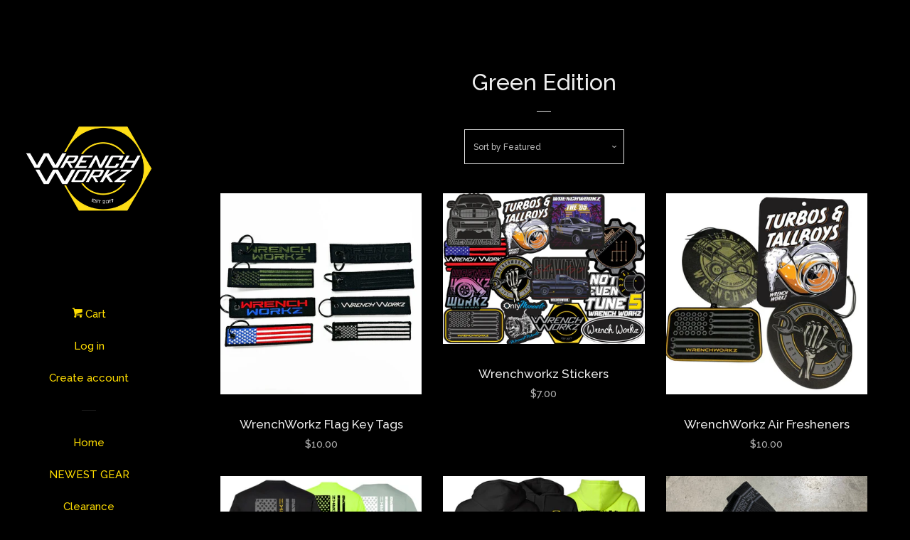

--- FILE ---
content_type: text/html; charset=utf-8
request_url: https://wrenchworkz.com/collections/red-white-blue
body_size: 22022
content:
<!doctype html>
<!--[if lt IE 7]><html class="no-js lt-ie9 lt-ie8 lt-ie7" lang="en"> <![endif]-->
<!--[if IE 7]><html class="no-js lt-ie9 lt-ie8" lang="en"> <![endif]-->
<!--[if IE 8]><html class="no-js lt-ie9" lang="en"> <![endif]-->
<!--[if IE 9 ]><html class="ie9 no-js"> <![endif]-->
<!--[if (gt IE 9)|!(IE)]><!--> <html class="no-js"> <!--<![endif]-->
<head>

  <!-- Basic page needs ================================================== -->
  <meta charset="utf-8">
  <meta http-equiv="X-UA-Compatible" content="IE=edge,chrome=1">

  

  <!-- Title and description ================================================== -->
  <title>
  Green Edition &ndash; WrenchWorkz
  </title>

  

  <!-- Social meta ================================================== -->
  <!-- /snippets/social-meta-tags.liquid -->




<meta property="og:site_name" content="WrenchWorkz">
<meta property="og:url" content="https://wrenchworkz.com/collections/red-white-blue">
<meta property="og:title" content="Green Edition">
<meta property="og:type" content="product.group">
<meta property="og:description" content="WrenchWorkz">





<meta name="twitter:card" content="summary_large_image">
<meta name="twitter:title" content="Green Edition">
<meta name="twitter:description" content="WrenchWorkz">


  <!-- Helpers ================================================== -->
  <link rel="canonical" href="https://wrenchworkz.com/collections/red-white-blue">
  <meta name="viewport" content="width=device-width, initial-scale=1, shrink-to-fit=no">

  

  <!-- CSS ================================================== -->
  <link href="//wrenchworkz.com/cdn/shop/t/3/assets/timber.scss.css?v=31217324721383346271696978671" rel="stylesheet" type="text/css" media="all" />
  
  
  
  <link href="//fonts.googleapis.com/css?family=Raleway:500,800" rel="stylesheet" type="text/css" media="all" />


  




  <script>
    window.theme = window.theme || {};

    var theme = {
      cartType: 'page',
      moneyFormat: "${{amount}}",
      currentTemplate: 'collection',
      variables: {
        mediaQuerySmall: 'screen and (max-width: 480px)',
        bpSmall: false
      }
    }

    document.documentElement.className = document.documentElement.className.replace('no-js', 'js');
  </script>

  <!-- Header hook for plugins ================================================== -->
  <script>window.performance && window.performance.mark && window.performance.mark('shopify.content_for_header.start');</script><meta name="facebook-domain-verification" content="bidxf816mj40vuwmaus6370bp55eki">
<meta name="facebook-domain-verification" content="99dqtvvi15ob8qtcc91odgpby8wot6">
<meta name="google-site-verification" content="T-DTx57h4RDXADsMz-3TgYk3_vlRPcieRjCsa3ODyC8">
<meta id="shopify-digital-wallet" name="shopify-digital-wallet" content="/27045628/digital_wallets/dialog">
<meta name="shopify-checkout-api-token" content="077b0335cca9db464d8981d4f51c6297">
<meta id="in-context-paypal-metadata" data-shop-id="27045628" data-venmo-supported="false" data-environment="production" data-locale="en_US" data-paypal-v4="true" data-currency="USD">
<link rel="alternate" type="application/atom+xml" title="Feed" href="/collections/red-white-blue.atom" />
<link rel="alternate" type="application/json+oembed" href="https://wrenchworkz.com/collections/red-white-blue.oembed">
<script async="async" src="/checkouts/internal/preloads.js?locale=en-US"></script>
<link rel="preconnect" href="https://shop.app" crossorigin="anonymous">
<script async="async" src="https://shop.app/checkouts/internal/preloads.js?locale=en-US&shop_id=27045628" crossorigin="anonymous"></script>
<script id="apple-pay-shop-capabilities" type="application/json">{"shopId":27045628,"countryCode":"US","currencyCode":"USD","merchantCapabilities":["supports3DS"],"merchantId":"gid:\/\/shopify\/Shop\/27045628","merchantName":"WrenchWorkz","requiredBillingContactFields":["postalAddress","email","phone"],"requiredShippingContactFields":["postalAddress","email","phone"],"shippingType":"shipping","supportedNetworks":["visa","masterCard","amex","discover","elo","jcb"],"total":{"type":"pending","label":"WrenchWorkz","amount":"1.00"},"shopifyPaymentsEnabled":true,"supportsSubscriptions":true}</script>
<script id="shopify-features" type="application/json">{"accessToken":"077b0335cca9db464d8981d4f51c6297","betas":["rich-media-storefront-analytics"],"domain":"wrenchworkz.com","predictiveSearch":true,"shopId":27045628,"locale":"en"}</script>
<script>var Shopify = Shopify || {};
Shopify.shop = "wrenchworkz.myshopify.com";
Shopify.locale = "en";
Shopify.currency = {"active":"USD","rate":"1.0"};
Shopify.country = "US";
Shopify.theme = {"name":"Pop","id":32058671146,"schema_name":"Pop","schema_version":"4.2.0","theme_store_id":719,"role":"main"};
Shopify.theme.handle = "null";
Shopify.theme.style = {"id":null,"handle":null};
Shopify.cdnHost = "wrenchworkz.com/cdn";
Shopify.routes = Shopify.routes || {};
Shopify.routes.root = "/";</script>
<script type="module">!function(o){(o.Shopify=o.Shopify||{}).modules=!0}(window);</script>
<script>!function(o){function n(){var o=[];function n(){o.push(Array.prototype.slice.apply(arguments))}return n.q=o,n}var t=o.Shopify=o.Shopify||{};t.loadFeatures=n(),t.autoloadFeatures=n()}(window);</script>
<script>
  window.ShopifyPay = window.ShopifyPay || {};
  window.ShopifyPay.apiHost = "shop.app\/pay";
  window.ShopifyPay.redirectState = null;
</script>
<script id="shop-js-analytics" type="application/json">{"pageType":"collection"}</script>
<script defer="defer" async type="module" src="//wrenchworkz.com/cdn/shopifycloud/shop-js/modules/v2/client.init-shop-cart-sync_BApSsMSl.en.esm.js"></script>
<script defer="defer" async type="module" src="//wrenchworkz.com/cdn/shopifycloud/shop-js/modules/v2/chunk.common_CBoos6YZ.esm.js"></script>
<script type="module">
  await import("//wrenchworkz.com/cdn/shopifycloud/shop-js/modules/v2/client.init-shop-cart-sync_BApSsMSl.en.esm.js");
await import("//wrenchworkz.com/cdn/shopifycloud/shop-js/modules/v2/chunk.common_CBoos6YZ.esm.js");

  window.Shopify.SignInWithShop?.initShopCartSync?.({"fedCMEnabled":true,"windoidEnabled":true});

</script>
<script>
  window.Shopify = window.Shopify || {};
  if (!window.Shopify.featureAssets) window.Shopify.featureAssets = {};
  window.Shopify.featureAssets['shop-js'] = {"shop-cart-sync":["modules/v2/client.shop-cart-sync_DJczDl9f.en.esm.js","modules/v2/chunk.common_CBoos6YZ.esm.js"],"init-fed-cm":["modules/v2/client.init-fed-cm_BzwGC0Wi.en.esm.js","modules/v2/chunk.common_CBoos6YZ.esm.js"],"init-windoid":["modules/v2/client.init-windoid_BS26ThXS.en.esm.js","modules/v2/chunk.common_CBoos6YZ.esm.js"],"shop-cash-offers":["modules/v2/client.shop-cash-offers_DthCPNIO.en.esm.js","modules/v2/chunk.common_CBoos6YZ.esm.js","modules/v2/chunk.modal_Bu1hFZFC.esm.js"],"shop-button":["modules/v2/client.shop-button_D_JX508o.en.esm.js","modules/v2/chunk.common_CBoos6YZ.esm.js"],"init-shop-email-lookup-coordinator":["modules/v2/client.init-shop-email-lookup-coordinator_DFwWcvrS.en.esm.js","modules/v2/chunk.common_CBoos6YZ.esm.js"],"shop-toast-manager":["modules/v2/client.shop-toast-manager_tEhgP2F9.en.esm.js","modules/v2/chunk.common_CBoos6YZ.esm.js"],"shop-login-button":["modules/v2/client.shop-login-button_DwLgFT0K.en.esm.js","modules/v2/chunk.common_CBoos6YZ.esm.js","modules/v2/chunk.modal_Bu1hFZFC.esm.js"],"avatar":["modules/v2/client.avatar_BTnouDA3.en.esm.js"],"init-shop-cart-sync":["modules/v2/client.init-shop-cart-sync_BApSsMSl.en.esm.js","modules/v2/chunk.common_CBoos6YZ.esm.js"],"pay-button":["modules/v2/client.pay-button_BuNmcIr_.en.esm.js","modules/v2/chunk.common_CBoos6YZ.esm.js"],"init-shop-for-new-customer-accounts":["modules/v2/client.init-shop-for-new-customer-accounts_DrjXSI53.en.esm.js","modules/v2/client.shop-login-button_DwLgFT0K.en.esm.js","modules/v2/chunk.common_CBoos6YZ.esm.js","modules/v2/chunk.modal_Bu1hFZFC.esm.js"],"init-customer-accounts-sign-up":["modules/v2/client.init-customer-accounts-sign-up_TlVCiykN.en.esm.js","modules/v2/client.shop-login-button_DwLgFT0K.en.esm.js","modules/v2/chunk.common_CBoos6YZ.esm.js","modules/v2/chunk.modal_Bu1hFZFC.esm.js"],"shop-follow-button":["modules/v2/client.shop-follow-button_C5D3XtBb.en.esm.js","modules/v2/chunk.common_CBoos6YZ.esm.js","modules/v2/chunk.modal_Bu1hFZFC.esm.js"],"checkout-modal":["modules/v2/client.checkout-modal_8TC_1FUY.en.esm.js","modules/v2/chunk.common_CBoos6YZ.esm.js","modules/v2/chunk.modal_Bu1hFZFC.esm.js"],"init-customer-accounts":["modules/v2/client.init-customer-accounts_C0Oh2ljF.en.esm.js","modules/v2/client.shop-login-button_DwLgFT0K.en.esm.js","modules/v2/chunk.common_CBoos6YZ.esm.js","modules/v2/chunk.modal_Bu1hFZFC.esm.js"],"lead-capture":["modules/v2/client.lead-capture_Cq0gfm7I.en.esm.js","modules/v2/chunk.common_CBoos6YZ.esm.js","modules/v2/chunk.modal_Bu1hFZFC.esm.js"],"shop-login":["modules/v2/client.shop-login_BmtnoEUo.en.esm.js","modules/v2/chunk.common_CBoos6YZ.esm.js","modules/v2/chunk.modal_Bu1hFZFC.esm.js"],"payment-terms":["modules/v2/client.payment-terms_BHOWV7U_.en.esm.js","modules/v2/chunk.common_CBoos6YZ.esm.js","modules/v2/chunk.modal_Bu1hFZFC.esm.js"]};
</script>
<script>(function() {
  var isLoaded = false;
  function asyncLoad() {
    if (isLoaded) return;
    isLoaded = true;
    var urls = ["\/\/swymv3free-01.azureedge.net\/code\/swym-shopify.js?shop=wrenchworkz.myshopify.com","https:\/\/storage.nfcube.com\/instafeed-3212223399d20e9953bd08f9e223c3bf.js?shop=wrenchworkz.myshopify.com"];
    for (var i = 0; i < urls.length; i++) {
      var s = document.createElement('script');
      s.type = 'text/javascript';
      s.async = true;
      s.src = urls[i];
      var x = document.getElementsByTagName('script')[0];
      x.parentNode.insertBefore(s, x);
    }
  };
  if(window.attachEvent) {
    window.attachEvent('onload', asyncLoad);
  } else {
    window.addEventListener('load', asyncLoad, false);
  }
})();</script>
<script id="__st">var __st={"a":27045628,"offset":-21600,"reqid":"73ceb42e-0b0e-4cb4-9152-8090bc86c483-1768875184","pageurl":"wrenchworkz.com\/collections\/red-white-blue","u":"5eddf7734d3e","p":"collection","rtyp":"collection","rid":263119831098};</script>
<script>window.ShopifyPaypalV4VisibilityTracking = true;</script>
<script id="captcha-bootstrap">!function(){'use strict';const t='contact',e='account',n='new_comment',o=[[t,t],['blogs',n],['comments',n],[t,'customer']],c=[[e,'customer_login'],[e,'guest_login'],[e,'recover_customer_password'],[e,'create_customer']],r=t=>t.map((([t,e])=>`form[action*='/${t}']:not([data-nocaptcha='true']) input[name='form_type'][value='${e}']`)).join(','),a=t=>()=>t?[...document.querySelectorAll(t)].map((t=>t.form)):[];function s(){const t=[...o],e=r(t);return a(e)}const i='password',u='form_key',d=['recaptcha-v3-token','g-recaptcha-response','h-captcha-response',i],f=()=>{try{return window.sessionStorage}catch{return}},m='__shopify_v',_=t=>t.elements[u];function p(t,e,n=!1){try{const o=window.sessionStorage,c=JSON.parse(o.getItem(e)),{data:r}=function(t){const{data:e,action:n}=t;return t[m]||n?{data:e,action:n}:{data:t,action:n}}(c);for(const[e,n]of Object.entries(r))t.elements[e]&&(t.elements[e].value=n);n&&o.removeItem(e)}catch(o){console.error('form repopulation failed',{error:o})}}const l='form_type',E='cptcha';function T(t){t.dataset[E]=!0}const w=window,h=w.document,L='Shopify',v='ce_forms',y='captcha';let A=!1;((t,e)=>{const n=(g='f06e6c50-85a8-45c8-87d0-21a2b65856fe',I='https://cdn.shopify.com/shopifycloud/storefront-forms-hcaptcha/ce_storefront_forms_captcha_hcaptcha.v1.5.2.iife.js',D={infoText:'Protected by hCaptcha',privacyText:'Privacy',termsText:'Terms'},(t,e,n)=>{const o=w[L][v],c=o.bindForm;if(c)return c(t,g,e,D).then(n);var r;o.q.push([[t,g,e,D],n]),r=I,A||(h.body.append(Object.assign(h.createElement('script'),{id:'captcha-provider',async:!0,src:r})),A=!0)});var g,I,D;w[L]=w[L]||{},w[L][v]=w[L][v]||{},w[L][v].q=[],w[L][y]=w[L][y]||{},w[L][y].protect=function(t,e){n(t,void 0,e),T(t)},Object.freeze(w[L][y]),function(t,e,n,w,h,L){const[v,y,A,g]=function(t,e,n){const i=e?o:[],u=t?c:[],d=[...i,...u],f=r(d),m=r(i),_=r(d.filter((([t,e])=>n.includes(e))));return[a(f),a(m),a(_),s()]}(w,h,L),I=t=>{const e=t.target;return e instanceof HTMLFormElement?e:e&&e.form},D=t=>v().includes(t);t.addEventListener('submit',(t=>{const e=I(t);if(!e)return;const n=D(e)&&!e.dataset.hcaptchaBound&&!e.dataset.recaptchaBound,o=_(e),c=g().includes(e)&&(!o||!o.value);(n||c)&&t.preventDefault(),c&&!n&&(function(t){try{if(!f())return;!function(t){const e=f();if(!e)return;const n=_(t);if(!n)return;const o=n.value;o&&e.removeItem(o)}(t);const e=Array.from(Array(32),(()=>Math.random().toString(36)[2])).join('');!function(t,e){_(t)||t.append(Object.assign(document.createElement('input'),{type:'hidden',name:u})),t.elements[u].value=e}(t,e),function(t,e){const n=f();if(!n)return;const o=[...t.querySelectorAll(`input[type='${i}']`)].map((({name:t})=>t)),c=[...d,...o],r={};for(const[a,s]of new FormData(t).entries())c.includes(a)||(r[a]=s);n.setItem(e,JSON.stringify({[m]:1,action:t.action,data:r}))}(t,e)}catch(e){console.error('failed to persist form',e)}}(e),e.submit())}));const S=(t,e)=>{t&&!t.dataset[E]&&(n(t,e.some((e=>e===t))),T(t))};for(const o of['focusin','change'])t.addEventListener(o,(t=>{const e=I(t);D(e)&&S(e,y())}));const B=e.get('form_key'),M=e.get(l),P=B&&M;t.addEventListener('DOMContentLoaded',(()=>{const t=y();if(P)for(const e of t)e.elements[l].value===M&&p(e,B);[...new Set([...A(),...v().filter((t=>'true'===t.dataset.shopifyCaptcha))])].forEach((e=>S(e,t)))}))}(h,new URLSearchParams(w.location.search),n,t,e,['guest_login'])})(!0,!0)}();</script>
<script integrity="sha256-4kQ18oKyAcykRKYeNunJcIwy7WH5gtpwJnB7kiuLZ1E=" data-source-attribution="shopify.loadfeatures" defer="defer" src="//wrenchworkz.com/cdn/shopifycloud/storefront/assets/storefront/load_feature-a0a9edcb.js" crossorigin="anonymous"></script>
<script crossorigin="anonymous" defer="defer" src="//wrenchworkz.com/cdn/shopifycloud/storefront/assets/shopify_pay/storefront-65b4c6d7.js?v=20250812"></script>
<script data-source-attribution="shopify.dynamic_checkout.dynamic.init">var Shopify=Shopify||{};Shopify.PaymentButton=Shopify.PaymentButton||{isStorefrontPortableWallets:!0,init:function(){window.Shopify.PaymentButton.init=function(){};var t=document.createElement("script");t.src="https://wrenchworkz.com/cdn/shopifycloud/portable-wallets/latest/portable-wallets.en.js",t.type="module",document.head.appendChild(t)}};
</script>
<script data-source-attribution="shopify.dynamic_checkout.buyer_consent">
  function portableWalletsHideBuyerConsent(e){var t=document.getElementById("shopify-buyer-consent"),n=document.getElementById("shopify-subscription-policy-button");t&&n&&(t.classList.add("hidden"),t.setAttribute("aria-hidden","true"),n.removeEventListener("click",e))}function portableWalletsShowBuyerConsent(e){var t=document.getElementById("shopify-buyer-consent"),n=document.getElementById("shopify-subscription-policy-button");t&&n&&(t.classList.remove("hidden"),t.removeAttribute("aria-hidden"),n.addEventListener("click",e))}window.Shopify?.PaymentButton&&(window.Shopify.PaymentButton.hideBuyerConsent=portableWalletsHideBuyerConsent,window.Shopify.PaymentButton.showBuyerConsent=portableWalletsShowBuyerConsent);
</script>
<script data-source-attribution="shopify.dynamic_checkout.cart.bootstrap">document.addEventListener("DOMContentLoaded",(function(){function t(){return document.querySelector("shopify-accelerated-checkout-cart, shopify-accelerated-checkout")}if(t())Shopify.PaymentButton.init();else{new MutationObserver((function(e,n){t()&&(Shopify.PaymentButton.init(),n.disconnect())})).observe(document.body,{childList:!0,subtree:!0})}}));
</script>
<link id="shopify-accelerated-checkout-styles" rel="stylesheet" media="screen" href="https://wrenchworkz.com/cdn/shopifycloud/portable-wallets/latest/accelerated-checkout-backwards-compat.css" crossorigin="anonymous">
<style id="shopify-accelerated-checkout-cart">
        #shopify-buyer-consent {
  margin-top: 1em;
  display: inline-block;
  width: 100%;
}

#shopify-buyer-consent.hidden {
  display: none;
}

#shopify-subscription-policy-button {
  background: none;
  border: none;
  padding: 0;
  text-decoration: underline;
  font-size: inherit;
  cursor: pointer;
}

#shopify-subscription-policy-button::before {
  box-shadow: none;
}

      </style>

<script>window.performance && window.performance.mark && window.performance.mark('shopify.content_for_header.end');</script>

  
<!--[if lt IE 9]>
<script src="//cdnjs.cloudflare.com/ajax/libs/html5shiv/3.7.2/html5shiv.min.js" type="text/javascript"></script>
<![endif]-->


  
  

  
  <script src="//wrenchworkz.com/cdn/shop/t/3/assets/jquery-2.2.3.min.js?v=58211863146907186831521155924" type="text/javascript"></script>
  <script src="//wrenchworkz.com/cdn/shop/t/3/assets/modernizr.min.js?v=520786850485634651521155924" type="text/javascript"></script>

  <!--[if (gt IE 9)|!(IE)]><!--><script src="//wrenchworkz.com/cdn/shop/t/3/assets/lazysizes.min.js?v=177476512571513845041521155924" async="async"></script><!--<![endif]-->
  <!--[if lte IE 9]><script src="//wrenchworkz.com/cdn/shop/t/3/assets/lazysizes.min.js?v=177476512571513845041521155924"></script><![endif]-->

  <!--[if (gt IE 9)|!(IE)]><!--><script src="//wrenchworkz.com/cdn/shop/t/3/assets/theme.js?v=183880035044741139531522855225" defer="defer"></script><!--<![endif]-->
  <!--[if lte IE 9]><script src="//wrenchworkz.com/cdn/shop/t/3/assets/theme.js?v=183880035044741139531522855225"></script><![endif]-->

<script async type="text/javascript" src="https://app.viralsweep.com/assets/js/store.js?id=121205_451624"></script>/head>


<link href="https://monorail-edge.shopifysvc.com" rel="dns-prefetch">
<script>(function(){if ("sendBeacon" in navigator && "performance" in window) {try {var session_token_from_headers = performance.getEntriesByType('navigation')[0].serverTiming.find(x => x.name == '_s').description;} catch {var session_token_from_headers = undefined;}var session_cookie_matches = document.cookie.match(/_shopify_s=([^;]*)/);var session_token_from_cookie = session_cookie_matches && session_cookie_matches.length === 2 ? session_cookie_matches[1] : "";var session_token = session_token_from_headers || session_token_from_cookie || "";function handle_abandonment_event(e) {var entries = performance.getEntries().filter(function(entry) {return /monorail-edge.shopifysvc.com/.test(entry.name);});if (!window.abandonment_tracked && entries.length === 0) {window.abandonment_tracked = true;var currentMs = Date.now();var navigation_start = performance.timing.navigationStart;var payload = {shop_id: 27045628,url: window.location.href,navigation_start,duration: currentMs - navigation_start,session_token,page_type: "collection"};window.navigator.sendBeacon("https://monorail-edge.shopifysvc.com/v1/produce", JSON.stringify({schema_id: "online_store_buyer_site_abandonment/1.1",payload: payload,metadata: {event_created_at_ms: currentMs,event_sent_at_ms: currentMs}}));}}window.addEventListener('pagehide', handle_abandonment_event);}}());</script>
<script id="web-pixels-manager-setup">(function e(e,d,r,n,o){if(void 0===o&&(o={}),!Boolean(null===(a=null===(i=window.Shopify)||void 0===i?void 0:i.analytics)||void 0===a?void 0:a.replayQueue)){var i,a;window.Shopify=window.Shopify||{};var t=window.Shopify;t.analytics=t.analytics||{};var s=t.analytics;s.replayQueue=[],s.publish=function(e,d,r){return s.replayQueue.push([e,d,r]),!0};try{self.performance.mark("wpm:start")}catch(e){}var l=function(){var e={modern:/Edge?\/(1{2}[4-9]|1[2-9]\d|[2-9]\d{2}|\d{4,})\.\d+(\.\d+|)|Firefox\/(1{2}[4-9]|1[2-9]\d|[2-9]\d{2}|\d{4,})\.\d+(\.\d+|)|Chrom(ium|e)\/(9{2}|\d{3,})\.\d+(\.\d+|)|(Maci|X1{2}).+ Version\/(15\.\d+|(1[6-9]|[2-9]\d|\d{3,})\.\d+)([,.]\d+|)( \(\w+\)|)( Mobile\/\w+|) Safari\/|Chrome.+OPR\/(9{2}|\d{3,})\.\d+\.\d+|(CPU[ +]OS|iPhone[ +]OS|CPU[ +]iPhone|CPU IPhone OS|CPU iPad OS)[ +]+(15[._]\d+|(1[6-9]|[2-9]\d|\d{3,})[._]\d+)([._]\d+|)|Android:?[ /-](13[3-9]|1[4-9]\d|[2-9]\d{2}|\d{4,})(\.\d+|)(\.\d+|)|Android.+Firefox\/(13[5-9]|1[4-9]\d|[2-9]\d{2}|\d{4,})\.\d+(\.\d+|)|Android.+Chrom(ium|e)\/(13[3-9]|1[4-9]\d|[2-9]\d{2}|\d{4,})\.\d+(\.\d+|)|SamsungBrowser\/([2-9]\d|\d{3,})\.\d+/,legacy:/Edge?\/(1[6-9]|[2-9]\d|\d{3,})\.\d+(\.\d+|)|Firefox\/(5[4-9]|[6-9]\d|\d{3,})\.\d+(\.\d+|)|Chrom(ium|e)\/(5[1-9]|[6-9]\d|\d{3,})\.\d+(\.\d+|)([\d.]+$|.*Safari\/(?![\d.]+ Edge\/[\d.]+$))|(Maci|X1{2}).+ Version\/(10\.\d+|(1[1-9]|[2-9]\d|\d{3,})\.\d+)([,.]\d+|)( \(\w+\)|)( Mobile\/\w+|) Safari\/|Chrome.+OPR\/(3[89]|[4-9]\d|\d{3,})\.\d+\.\d+|(CPU[ +]OS|iPhone[ +]OS|CPU[ +]iPhone|CPU IPhone OS|CPU iPad OS)[ +]+(10[._]\d+|(1[1-9]|[2-9]\d|\d{3,})[._]\d+)([._]\d+|)|Android:?[ /-](13[3-9]|1[4-9]\d|[2-9]\d{2}|\d{4,})(\.\d+|)(\.\d+|)|Mobile Safari.+OPR\/([89]\d|\d{3,})\.\d+\.\d+|Android.+Firefox\/(13[5-9]|1[4-9]\d|[2-9]\d{2}|\d{4,})\.\d+(\.\d+|)|Android.+Chrom(ium|e)\/(13[3-9]|1[4-9]\d|[2-9]\d{2}|\d{4,})\.\d+(\.\d+|)|Android.+(UC? ?Browser|UCWEB|U3)[ /]?(15\.([5-9]|\d{2,})|(1[6-9]|[2-9]\d|\d{3,})\.\d+)\.\d+|SamsungBrowser\/(5\.\d+|([6-9]|\d{2,})\.\d+)|Android.+MQ{2}Browser\/(14(\.(9|\d{2,})|)|(1[5-9]|[2-9]\d|\d{3,})(\.\d+|))(\.\d+|)|K[Aa][Ii]OS\/(3\.\d+|([4-9]|\d{2,})\.\d+)(\.\d+|)/},d=e.modern,r=e.legacy,n=navigator.userAgent;return n.match(d)?"modern":n.match(r)?"legacy":"unknown"}(),u="modern"===l?"modern":"legacy",c=(null!=n?n:{modern:"",legacy:""})[u],f=function(e){return[e.baseUrl,"/wpm","/b",e.hashVersion,"modern"===e.buildTarget?"m":"l",".js"].join("")}({baseUrl:d,hashVersion:r,buildTarget:u}),m=function(e){var d=e.version,r=e.bundleTarget,n=e.surface,o=e.pageUrl,i=e.monorailEndpoint;return{emit:function(e){var a=e.status,t=e.errorMsg,s=(new Date).getTime(),l=JSON.stringify({metadata:{event_sent_at_ms:s},events:[{schema_id:"web_pixels_manager_load/3.1",payload:{version:d,bundle_target:r,page_url:o,status:a,surface:n,error_msg:t},metadata:{event_created_at_ms:s}}]});if(!i)return console&&console.warn&&console.warn("[Web Pixels Manager] No Monorail endpoint provided, skipping logging."),!1;try{return self.navigator.sendBeacon.bind(self.navigator)(i,l)}catch(e){}var u=new XMLHttpRequest;try{return u.open("POST",i,!0),u.setRequestHeader("Content-Type","text/plain"),u.send(l),!0}catch(e){return console&&console.warn&&console.warn("[Web Pixels Manager] Got an unhandled error while logging to Monorail."),!1}}}}({version:r,bundleTarget:l,surface:e.surface,pageUrl:self.location.href,monorailEndpoint:e.monorailEndpoint});try{o.browserTarget=l,function(e){var d=e.src,r=e.async,n=void 0===r||r,o=e.onload,i=e.onerror,a=e.sri,t=e.scriptDataAttributes,s=void 0===t?{}:t,l=document.createElement("script"),u=document.querySelector("head"),c=document.querySelector("body");if(l.async=n,l.src=d,a&&(l.integrity=a,l.crossOrigin="anonymous"),s)for(var f in s)if(Object.prototype.hasOwnProperty.call(s,f))try{l.dataset[f]=s[f]}catch(e){}if(o&&l.addEventListener("load",o),i&&l.addEventListener("error",i),u)u.appendChild(l);else{if(!c)throw new Error("Did not find a head or body element to append the script");c.appendChild(l)}}({src:f,async:!0,onload:function(){if(!function(){var e,d;return Boolean(null===(d=null===(e=window.Shopify)||void 0===e?void 0:e.analytics)||void 0===d?void 0:d.initialized)}()){var d=window.webPixelsManager.init(e)||void 0;if(d){var r=window.Shopify.analytics;r.replayQueue.forEach((function(e){var r=e[0],n=e[1],o=e[2];d.publishCustomEvent(r,n,o)})),r.replayQueue=[],r.publish=d.publishCustomEvent,r.visitor=d.visitor,r.initialized=!0}}},onerror:function(){return m.emit({status:"failed",errorMsg:"".concat(f," has failed to load")})},sri:function(e){var d=/^sha384-[A-Za-z0-9+/=]+$/;return"string"==typeof e&&d.test(e)}(c)?c:"",scriptDataAttributes:o}),m.emit({status:"loading"})}catch(e){m.emit({status:"failed",errorMsg:(null==e?void 0:e.message)||"Unknown error"})}}})({shopId: 27045628,storefrontBaseUrl: "https://wrenchworkz.com",extensionsBaseUrl: "https://extensions.shopifycdn.com/cdn/shopifycloud/web-pixels-manager",monorailEndpoint: "https://monorail-edge.shopifysvc.com/unstable/produce_batch",surface: "storefront-renderer",enabledBetaFlags: ["2dca8a86"],webPixelsConfigList: [{"id":"303267898","configuration":"{\"pixelId\":\"7f2e3b10-1490-48fe-9337-f68e9dab5a34\"}","eventPayloadVersion":"v1","runtimeContext":"STRICT","scriptVersion":"c119f01612c13b62ab52809eb08154bb","type":"APP","apiClientId":2556259,"privacyPurposes":["ANALYTICS","MARKETING","SALE_OF_DATA"],"dataSharingAdjustments":{"protectedCustomerApprovalScopes":["read_customer_address","read_customer_email","read_customer_name","read_customer_personal_data","read_customer_phone"]}},{"id":"283377722","configuration":"{\"config\":\"{\\\"pixel_id\\\":\\\"GT-P3NNP8Q\\\",\\\"target_country\\\":\\\"US\\\",\\\"gtag_events\\\":[{\\\"type\\\":\\\"purchase\\\",\\\"action_label\\\":\\\"MC-SXX9H5E68B\\\"},{\\\"type\\\":\\\"page_view\\\",\\\"action_label\\\":\\\"MC-SXX9H5E68B\\\"},{\\\"type\\\":\\\"view_item\\\",\\\"action_label\\\":\\\"MC-SXX9H5E68B\\\"}],\\\"enable_monitoring_mode\\\":false}\"}","eventPayloadVersion":"v1","runtimeContext":"OPEN","scriptVersion":"b2a88bafab3e21179ed38636efcd8a93","type":"APP","apiClientId":1780363,"privacyPurposes":[],"dataSharingAdjustments":{"protectedCustomerApprovalScopes":["read_customer_address","read_customer_email","read_customer_name","read_customer_personal_data","read_customer_phone"]}},{"id":"206209082","configuration":"{\"pixelCode\":\"CE3TDPRC77U6VODE18JG\"}","eventPayloadVersion":"v1","runtimeContext":"STRICT","scriptVersion":"22e92c2ad45662f435e4801458fb78cc","type":"APP","apiClientId":4383523,"privacyPurposes":["ANALYTICS","MARKETING","SALE_OF_DATA"],"dataSharingAdjustments":{"protectedCustomerApprovalScopes":["read_customer_address","read_customer_email","read_customer_name","read_customer_personal_data","read_customer_phone"]}},{"id":"118882362","configuration":"{\"pixel_id\":\"474936790841519\",\"pixel_type\":\"facebook_pixel\",\"metaapp_system_user_token\":\"-\"}","eventPayloadVersion":"v1","runtimeContext":"OPEN","scriptVersion":"ca16bc87fe92b6042fbaa3acc2fbdaa6","type":"APP","apiClientId":2329312,"privacyPurposes":["ANALYTICS","MARKETING","SALE_OF_DATA"],"dataSharingAdjustments":{"protectedCustomerApprovalScopes":["read_customer_address","read_customer_email","read_customer_name","read_customer_personal_data","read_customer_phone"]}},{"id":"shopify-app-pixel","configuration":"{}","eventPayloadVersion":"v1","runtimeContext":"STRICT","scriptVersion":"0450","apiClientId":"shopify-pixel","type":"APP","privacyPurposes":["ANALYTICS","MARKETING"]},{"id":"shopify-custom-pixel","eventPayloadVersion":"v1","runtimeContext":"LAX","scriptVersion":"0450","apiClientId":"shopify-pixel","type":"CUSTOM","privacyPurposes":["ANALYTICS","MARKETING"]}],isMerchantRequest: false,initData: {"shop":{"name":"WrenchWorkz","paymentSettings":{"currencyCode":"USD"},"myshopifyDomain":"wrenchworkz.myshopify.com","countryCode":"US","storefrontUrl":"https:\/\/wrenchworkz.com"},"customer":null,"cart":null,"checkout":null,"productVariants":[],"purchasingCompany":null},},"https://wrenchworkz.com/cdn","fcfee988w5aeb613cpc8e4bc33m6693e112",{"modern":"","legacy":""},{"shopId":"27045628","storefrontBaseUrl":"https:\/\/wrenchworkz.com","extensionBaseUrl":"https:\/\/extensions.shopifycdn.com\/cdn\/shopifycloud\/web-pixels-manager","surface":"storefront-renderer","enabledBetaFlags":"[\"2dca8a86\"]","isMerchantRequest":"false","hashVersion":"fcfee988w5aeb613cpc8e4bc33m6693e112","publish":"custom","events":"[[\"page_viewed\",{}],[\"collection_viewed\",{\"collection\":{\"id\":\"263119831098\",\"title\":\"Green Edition\",\"productVariants\":[{\"price\":{\"amount\":10.0,\"currencyCode\":\"USD\"},\"product\":{\"title\":\"WrenchWorkz Flag Key Tags\",\"vendor\":\"WrenchWorkz\",\"id\":\"4486712066106\",\"untranslatedTitle\":\"WrenchWorkz Flag Key Tags\",\"url\":\"\/products\/wrenchworkz-black-out-key-tag\",\"type\":\"Accessories\"},\"id\":\"39631889891386\",\"image\":{\"src\":\"\/\/wrenchworkz.com\/cdn\/shop\/files\/IMG_1532.jpg?v=1715821036\"},\"sku\":\"KTBLKFLG-1\",\"title\":\"Blackout Flag\",\"untranslatedTitle\":\"Blackout Flag\"},{\"price\":{\"amount\":7.0,\"currencyCode\":\"USD\"},\"product\":{\"title\":\"Wrenchworkz Stickers\",\"vendor\":\"WrenchWorkz\",\"id\":\"6844125184058\",\"untranslatedTitle\":\"Wrenchworkz Stickers\",\"url\":\"\/products\/wrenchworkz-stickers-1\",\"type\":\"\"},\"id\":\"41091534946362\",\"image\":{\"src\":\"\/\/wrenchworkz.com\/cdn\/shop\/files\/Boos_Season_Blue_Sticker.jpg?v=1762982995\"},\"sku\":null,\"title\":\"Boost Season Blue\",\"untranslatedTitle\":\"Boost Season Blue\"},{\"price\":{\"amount\":10.0,\"currencyCode\":\"USD\"},\"product\":{\"title\":\"WrenchWorkz Air Fresheners\",\"vendor\":\"WrenchWorkz\",\"id\":\"4543200919610\",\"untranslatedTitle\":\"WrenchWorkz Air Fresheners\",\"url\":\"\/products\/wrenchworkz-air-fresheners\",\"type\":\"Accessories\"},\"id\":\"41091610771514\",\"image\":{\"src\":\"\/\/wrenchworkz.com\/cdn\/shop\/files\/Diesel_Air_Freshiner.jpg?v=1762989383\"},\"sku\":\"DieselFuelAIR\",\"title\":\"Diesel Fuel\",\"untranslatedTitle\":\"Diesel Fuel\"},{\"price\":{\"amount\":30.0,\"currencyCode\":\"USD\"},\"product\":{\"title\":\"Flag 2.0 T-shirt\",\"vendor\":\"WrenchWorkz\",\"id\":\"4647195738170\",\"untranslatedTitle\":\"Flag 2.0 T-shirt\",\"url\":\"\/products\/flag-2-0-wrenchworkz-t-shirt\",\"type\":\"Shirt\"},\"id\":\"39898858881082\",\"image\":{\"src\":\"\/\/wrenchworkz.com\/cdn\/shop\/files\/F202CTB.jpg?v=1699401232\"},\"sku\":\"FLG2CLR-S\",\"title\":\"Black with Grey\/Gold \/ Small\",\"untranslatedTitle\":\"Black with Grey\/Gold \/ Small\"},{\"price\":{\"amount\":65.0,\"currencyCode\":\"USD\"},\"product\":{\"title\":\"Flag 2.0 Sweatshirts\",\"vendor\":\"WrenchWorkz\",\"id\":\"4646738690106\",\"untranslatedTitle\":\"Flag 2.0 Sweatshirts\",\"url\":\"\/products\/flag-2-0-sweatshirts\",\"type\":\"Sweatshirts\"},\"id\":\"39728470491194\",\"image\":{\"src\":\"\/\/wrenchworkz.com\/cdn\/shop\/files\/F20H2CB.jpg?v=1700612197\"},\"sku\":\"FLAG2HBLK2COLOR-S\",\"title\":\"Black with 2 color flag \/ Small\",\"untranslatedTitle\":\"Black with 2 color flag \/ Small\"},{\"price\":{\"amount\":8.5,\"currencyCode\":\"USD\"},\"product\":{\"title\":\"Wrenchworkz Socks\",\"vendor\":\"WrenchWorkz\",\"id\":\"6822489227322\",\"untranslatedTitle\":\"Wrenchworkz Socks\",\"url\":\"\/products\/new-wrenchworkz-socks\",\"type\":\"Accessories\"},\"id\":\"41107586220090\",\"image\":{\"src\":\"\/\/wrenchworkz.com\/cdn\/shop\/files\/B7E0B4A6-29D9-446D-8B84-378F6AF467AA.jpg?v=1764107121\"},\"sku\":null,\"title\":\"Black \u0026 Shocker\",\"untranslatedTitle\":\"Black \u0026 Shocker\"},{\"price\":{\"amount\":30.0,\"currencyCode\":\"USD\"},\"product\":{\"title\":\"Save the Manuals T-shirt\",\"vendor\":\"WrenchWorkz\",\"id\":\"7074785558586\",\"untranslatedTitle\":\"Save the Manuals T-shirt\",\"url\":\"\/products\/save-the-manuals-g56-t-shirt\",\"type\":\"Shirt\"},\"id\":\"39959011295290\",\"image\":{\"src\":\"\/\/wrenchworkz.com\/cdn\/shop\/files\/STMG56BlackBack.jpg?v=1689044285\"},\"sku\":\"STM3BLK-S\",\"title\":\"Black \/ Small\",\"untranslatedTitle\":\"Black \/ Small\"},{\"price\":{\"amount\":35.0,\"currencyCode\":\"USD\"},\"product\":{\"title\":\"Save the Manuals 2.0 Long Sleeve\",\"vendor\":\"WrenchWorkz\",\"id\":\"7130975961146\",\"untranslatedTitle\":\"Save the Manuals 2.0 Long Sleeve\",\"url\":\"\/products\/save-the-manuals-2-0-long-sleeve\",\"type\":\"T-shirts\"},\"id\":\"40129083080762\",\"image\":{\"src\":\"\/\/wrenchworkz.com\/cdn\/shop\/files\/SaveLongSleeveBack.jpg?v=1699421026\"},\"sku\":\"STMLONG-S\",\"title\":\"Black \/ Small\",\"untranslatedTitle\":\"Black \/ Small\"},{\"price\":{\"amount\":65.0,\"currencyCode\":\"USD\"},\"product\":{\"title\":\"Save the Manuals Sweatshirt\",\"vendor\":\"WrenchWorkz\",\"id\":\"7102244913210\",\"untranslatedTitle\":\"Save the Manuals Sweatshirt\",\"url\":\"\/products\/save-the-manuals-sweatshirt-1\",\"type\":\"Sweatshirts\"},\"id\":\"40035864903738\",\"image\":{\"src\":\"\/\/wrenchworkz.com\/cdn\/shop\/files\/STMHoodieBack3.0.jpg?v=1699420681\"},\"sku\":\"STM2SWEATBLK-S\",\"title\":\"Black \/ Small\",\"untranslatedTitle\":\"Black \/ Small\"},{\"price\":{\"amount\":35.0,\"currencyCode\":\"USD\"},\"product\":{\"title\":\"Built in USA Long Sleeve\",\"vendor\":\"WrenchWorkz\",\"id\":\"7364090462266\",\"untranslatedTitle\":\"Built in USA Long Sleeve\",\"url\":\"\/products\/built-in-usa-long-sleeve\",\"type\":\"T-shirts\"},\"id\":\"40727534600250\",\"image\":{\"src\":\"\/\/wrenchworkz.com\/cdn\/shop\/files\/BlackLongSleeve.jpg?v=1732835608\"},\"sku\":null,\"title\":\"Black \/ Small\",\"untranslatedTitle\":\"Black \/ Small\"},{\"price\":{\"amount\":30.0,\"currencyCode\":\"USD\"},\"product\":{\"title\":\"Blood Sweat \u0026 Burnouts T-shirt\",\"vendor\":\"WrenchWorkz\",\"id\":\"7383077912634\",\"untranslatedTitle\":\"Blood Sweat \u0026 Burnouts T-shirt\",\"url\":\"\/products\/blood-sweat-burnouts-t-shirt\",\"type\":\"Shirt\"},\"id\":\"40790725132346\",\"image\":{\"src\":\"\/\/wrenchworkz.com\/cdn\/shop\/files\/BloodSweatandBurnoutsBack.jpg?v=1741317454\"},\"sku\":\"BSBSHRTBLK-S\",\"title\":\"Small\",\"untranslatedTitle\":\"Small\"},{\"price\":{\"amount\":30.0,\"currencyCode\":\"USD\"},\"product\":{\"title\":\"Turbo T-shirt\",\"vendor\":\"WrenchWorkz\",\"id\":\"7383126966330\",\"untranslatedTitle\":\"Turbo T-shirt\",\"url\":\"\/products\/turbo-t-shirt\",\"type\":\"Shirt\"},\"id\":\"40790962667578\",\"image\":{\"src\":\"\/\/wrenchworkz.com\/cdn\/shop\/files\/BlackTurboBack.jpg?v=1741301086\"},\"sku\":\"TRBOSHRTBLK-S\",\"title\":\"Black \/ Small\",\"untranslatedTitle\":\"Black \/ Small\"},{\"price\":{\"amount\":40.0,\"currencyCode\":\"USD\"},\"product\":{\"title\":\"Save the Manuals Long Sleeve\",\"vendor\":\"WrenchWorkz\",\"id\":\"7472238297146\",\"untranslatedTitle\":\"Save the Manuals Long Sleeve\",\"url\":\"\/products\/save-the-manuals-long-sleeve\",\"type\":\"T-shirts\"},\"id\":\"41091605364794\",\"image\":{\"src\":\"\/\/wrenchworkz.com\/cdn\/shop\/files\/STMLongSleeveBack.jpg?v=1762989166\"},\"sku\":\"LongSTMBlk-s\",\"title\":\"Black \/ Small\",\"untranslatedTitle\":\"Black \/ Small\"},{\"price\":{\"amount\":40.0,\"currencyCode\":\"USD\"},\"product\":{\"title\":\"Diesel Fuel Only Long Sleeve\",\"vendor\":\"WrenchWorkz\",\"id\":\"7472275193914\",\"untranslatedTitle\":\"Diesel Fuel Only Long Sleeve\",\"url\":\"\/products\/diesel-fuel-only-long-sleeve\",\"type\":\"T-shirts\"},\"id\":\"41091829301306\",\"image\":{\"src\":\"\/\/wrenchworkz.com\/cdn\/shop\/files\/DieselFuelLongsleeveBack.jpg?v=1763000107\"},\"sku\":null,\"title\":\"Black \/ Small\",\"untranslatedTitle\":\"Black \/ Small\"}]}}]]"});</script><script>
  window.ShopifyAnalytics = window.ShopifyAnalytics || {};
  window.ShopifyAnalytics.meta = window.ShopifyAnalytics.meta || {};
  window.ShopifyAnalytics.meta.currency = 'USD';
  var meta = {"products":[{"id":4486712066106,"gid":"gid:\/\/shopify\/Product\/4486712066106","vendor":"WrenchWorkz","type":"Accessories","handle":"wrenchworkz-black-out-key-tag","variants":[{"id":39631889891386,"price":1000,"name":"WrenchWorkz Flag Key Tags - Blackout Flag","public_title":"Blackout Flag","sku":"KTBLKFLG-1"},{"id":39631889924154,"price":1000,"name":"WrenchWorkz Flag Key Tags - Red White \u0026 Blue","public_title":"Red White \u0026 Blue","sku":"KTBLKFLG-2"},{"id":40222738907194,"price":1000,"name":"WrenchWorkz Flag Key Tags - Military Green\/Black","public_title":"Military Green\/Black","sku":""},{"id":40467199459386,"price":1000,"name":"WrenchWorkz Flag Key Tags - All Black KeyTag","public_title":"All Black KeyTag","sku":""}],"remote":false},{"id":6844125184058,"gid":"gid:\/\/shopify\/Product\/6844125184058","vendor":"WrenchWorkz","type":"","handle":"wrenchworkz-stickers-1","variants":[{"id":41091534946362,"price":700,"name":"Wrenchworkz Stickers - Boost Season Blue","public_title":"Boost Season Blue","sku":null},{"id":40985500745786,"price":700,"name":"Wrenchworkz Stickers - Green Handle","public_title":"Green Handle","sku":null},{"id":40800998522938,"price":700,"name":"Wrenchworkz Stickers - Old School Cool","public_title":"Old School Cool","sku":""},{"id":40690001575994,"price":700,"name":"Wrenchworkz Stickers - Turbos \u0026 Tallboys","public_title":"Turbos \u0026 Tallboys","sku":""},{"id":40800998588474,"price":700,"name":"Wrenchworkz Stickers - Burnouts","public_title":"Burnouts","sku":""},{"id":40222747426874,"price":700,"name":"Wrenchworkz Stickers - Wrenchworkz Flag","public_title":"Wrenchworkz Flag","sku":""},{"id":40471599874106,"price":700,"name":"Wrenchworkz Stickers - Race Logo","public_title":"Race Logo","sku":"RACESTICKER"},{"id":39900637397050,"price":700,"name":"Wrenchworkz Stickers - Tropic Turbo","public_title":"Tropic Turbo","sku":"TropTurbSticker"},{"id":40719290826810,"price":700,"name":"Wrenchworkz Stickers - HotWheels","public_title":"HotWheels","sku":""},{"id":40690002493498,"price":700,"name":"Wrenchworkz Stickers - 3rd Gen Gray","public_title":"3rd Gen Gray","sku":""},{"id":40690001281082,"price":700,"name":"Wrenchworkz Stickers - 05","public_title":"05","sku":""},{"id":40222747361338,"price":700,"name":"Wrenchworkz Stickers - 4th Gen","public_title":"4th Gen","sku":""},{"id":40228235018298,"price":700,"name":"Wrenchworkz Stickers - Peterbilt","public_title":"Peterbilt","sku":""},{"id":39777279377466,"price":700,"name":"Wrenchworkz Stickers - Only Manuals","public_title":"Only Manuals","sku":"OnlyManSticker"},{"id":39900637364282,"price":700,"name":"Wrenchworkz Stickers - Wrench or Die","public_title":"Wrench or Die","sku":"WODSticker"},{"id":39842726608954,"price":700,"name":"Wrenchworkz Stickers - 1st Gen","public_title":"1st Gen","sku":"1stgenSticker"},{"id":39777280065594,"price":700,"name":"Wrenchworkz Stickers - Save the Manuals","public_title":"Save the Manuals","sku":"SaveManSticker"},{"id":39644536635450,"price":700,"name":"Wrenchworkz Stickers - RWB Flag","public_title":"RWB Flag","sku":"RWBFlagSticker"},{"id":39644536569914,"price":700,"name":"Wrenchworkz Stickers - Original","public_title":"Original","sku":"OGSticker"},{"id":39908409442362,"price":700,"name":"Wrenchworkz Stickers - Not Even Tune 5","public_title":"Not Even Tune 5","sku":"NET5sticker"},{"id":40135080542266,"price":700,"name":"Wrenchworkz Stickers - 2nd gen","public_title":"2nd gen","sku":"2ndgensticker"},{"id":39845284479034,"price":700,"name":"Wrenchworkz Stickers - 3rd Gen","public_title":"3rd Gen","sku":"3RDGENSTCK"},{"id":40985517129786,"price":700,"name":"Wrenchworkz Stickers - Built Not Bought","public_title":"Built Not Bought","sku":null}],"remote":false},{"id":4543200919610,"gid":"gid:\/\/shopify\/Product\/4543200919610","vendor":"WrenchWorkz","type":"Accessories","handle":"wrenchworkz-air-fresheners","variants":[{"id":41091610771514,"price":1000,"name":"WrenchWorkz Air Fresheners - Diesel Fuel","public_title":"Diesel Fuel","sku":"DieselFuelAIR"},{"id":40719184363578,"price":1000,"name":"WrenchWorkz Air Fresheners - Turbos \u0026 Tallboys","public_title":"Turbos \u0026 Tallboys","sku":"TALLBOYSAir"},{"id":40259051257914,"price":1000,"name":"WrenchWorkz Air Fresheners - Horsepower- 2 Pack","public_title":"Horsepower- 2 Pack","sku":"ARFRSH-HP"},{"id":40259048341562,"price":1000,"name":"WrenchWorkz Air Fresheners - Wrench Flag-2 Pack","public_title":"Wrench Flag-2 Pack","sku":"ARFRSH-WrenchFlag"},{"id":40188484616250,"price":1000,"name":"WrenchWorkz Air Fresheners - Tropic Turbo - 2 Pack","public_title":"Tropic Turbo - 2 Pack","sku":"AirFresh-Tropic2Pack"},{"id":40188484649018,"price":1000,"name":"WrenchWorkz Air Fresheners - Wrench or Die - 2 Pack","public_title":"Wrench or Die - 2 Pack","sku":"AirFresh-WOD2"},{"id":39904488718394,"price":1000,"name":"WrenchWorkz Air Fresheners - OG 2.0 - 2 Pack","public_title":"OG 2.0 - 2 Pack","sku":""},{"id":39640455544890,"price":1000,"name":"WrenchWorkz Air Fresheners - RWB Flag - 2 Pack","public_title":"RWB Flag - 2 Pack","sku":"ARFRSH-RWBFLG"},{"id":39904488751162,"price":1000,"name":"WrenchWorkz Air Fresheners - Grey\/Gold Flag - 2 Pack","public_title":"Grey\/Gold Flag - 2 Pack","sku":""},{"id":39640455577658,"price":1000,"name":"WrenchWorkz Air Fresheners - Not Even Tune 5 - 2 pack","public_title":"Not Even Tune 5 - 2 pack","sku":"ARFRSH-NET5"}],"remote":false},{"id":4647195738170,"gid":"gid:\/\/shopify\/Product\/4647195738170","vendor":"WrenchWorkz","type":"Shirt","handle":"flag-2-0-wrenchworkz-t-shirt","variants":[{"id":39898858881082,"price":3000,"name":"Flag 2.0 T-shirt - Black with Grey\/Gold \/ Small","public_title":"Black with Grey\/Gold \/ Small","sku":"FLG2CLR-S"},{"id":39898858913850,"price":3000,"name":"Flag 2.0 T-shirt - Black with Grey\/Gold \/ Medium","public_title":"Black with Grey\/Gold \/ Medium","sku":"FLG2CLR-M"},{"id":39898858946618,"price":3000,"name":"Flag 2.0 T-shirt - Black with Grey\/Gold \/ Large","public_title":"Black with Grey\/Gold \/ Large","sku":"FLG2CLR-L"},{"id":39898858979386,"price":3000,"name":"Flag 2.0 T-shirt - Black with Grey\/Gold \/ XLarge","public_title":"Black with Grey\/Gold \/ XLarge","sku":"FLG2CLR-XL"},{"id":39898859012154,"price":3300,"name":"Flag 2.0 T-shirt - Black with Grey\/Gold \/ 2XLarge","public_title":"Black with Grey\/Gold \/ 2XLarge","sku":"FLG2CLR-2XL"},{"id":39898859044922,"price":3500,"name":"Flag 2.0 T-shirt - Black with Grey\/Gold \/ 3XLarge","public_title":"Black with Grey\/Gold \/ 3XLarge","sku":"FLG2CLR-3Xl"},{"id":39898859077690,"price":3800,"name":"Flag 2.0 T-shirt - Black with Grey\/Gold \/ 4XLarge","public_title":"Black with Grey\/Gold \/ 4XLarge","sku":"FLG2CLR-4XL"},{"id":39898859110458,"price":4000,"name":"Flag 2.0 T-shirt - Black with Grey\/Gold \/ 5XLarge","public_title":"Black with Grey\/Gold \/ 5XLarge","sku":"FLG2CLR-5XL"},{"id":32253832233018,"price":3000,"name":"Flag 2.0 T-shirt - Military Green \/ Small","public_title":"Military Green \/ Small","sku":"FLG2MG-S"},{"id":32253832265786,"price":3000,"name":"Flag 2.0 T-shirt - Military Green \/ Medium","public_title":"Military Green \/ Medium","sku":"FLG2MG-M"},{"id":32253832298554,"price":3000,"name":"Flag 2.0 T-shirt - Military Green \/ Large","public_title":"Military Green \/ Large","sku":"FLG2MG-L"},{"id":32253832331322,"price":3000,"name":"Flag 2.0 T-shirt - Military Green \/ XLarge","public_title":"Military Green \/ XLarge","sku":"FLG2MG-XL"},{"id":32253832364090,"price":3300,"name":"Flag 2.0 T-shirt - Military Green \/ 2XLarge","public_title":"Military Green \/ 2XLarge","sku":"FLG2MG-2XL"},{"id":32253832396858,"price":3500,"name":"Flag 2.0 T-shirt - Military Green \/ 3XLarge","public_title":"Military Green \/ 3XLarge","sku":"FLG2MG-3XL"},{"id":32253832429626,"price":3800,"name":"Flag 2.0 T-shirt - Military Green \/ 4XLarge","public_title":"Military Green \/ 4XLarge","sku":"FLG2MG-4XL"},{"id":39642364903482,"price":3000,"name":"Flag 2.0 T-shirt - Black\/Neon \/ Small","public_title":"Black\/Neon \/ Small","sku":"FLG2BLKNN-S"},{"id":39642364936250,"price":3000,"name":"Flag 2.0 T-shirt - Black\/Neon \/ Medium","public_title":"Black\/Neon \/ Medium","sku":"FLG2BLKNN-M"},{"id":39642364969018,"price":3000,"name":"Flag 2.0 T-shirt - Black\/Neon \/ Large","public_title":"Black\/Neon \/ Large","sku":"FLG2BLKNN-L"},{"id":39642365001786,"price":3000,"name":"Flag 2.0 T-shirt - Black\/Neon \/ XLarge","public_title":"Black\/Neon \/ XLarge","sku":"FLG2BLKNN-XL"},{"id":39642365034554,"price":3300,"name":"Flag 2.0 T-shirt - Black\/Neon \/ 2XLarge","public_title":"Black\/Neon \/ 2XLarge","sku":"FLG2BLKNN-2XL"},{"id":39642365067322,"price":3500,"name":"Flag 2.0 T-shirt - Black\/Neon \/ 3XLarge","public_title":"Black\/Neon \/ 3XLarge","sku":"FLG2BLKNN-3XL"},{"id":39642365100090,"price":3800,"name":"Flag 2.0 T-shirt - Black\/Neon \/ 4XLarge","public_title":"Black\/Neon \/ 4XLarge","sku":"FLG2BLKNN-4XL"},{"id":39726369439802,"price":4000,"name":"Flag 2.0 T-shirt - Black\/Neon \/ 5XLarge","public_title":"Black\/Neon \/ 5XLarge","sku":"FLG2BLKNN-5XL"},{"id":32253832724538,"price":3000,"name":"Flag 2.0 T-shirt - Sand \/ Small","public_title":"Sand \/ Small","sku":"FLG2SND-S"},{"id":32253832757306,"price":3000,"name":"Flag 2.0 T-shirt - Sand \/ Medium","public_title":"Sand \/ Medium","sku":"FLG2SND-M"},{"id":32253832790074,"price":3000,"name":"Flag 2.0 T-shirt - Sand \/ Large","public_title":"Sand \/ Large","sku":"FLG2SND-L"},{"id":32253832822842,"price":3000,"name":"Flag 2.0 T-shirt - Sand \/ XLarge","public_title":"Sand \/ XLarge","sku":"FLG2SND-XL"},{"id":32253832855610,"price":3300,"name":"Flag 2.0 T-shirt - Sand \/ 2XLarge","public_title":"Sand \/ 2XLarge","sku":"FLG2SND-2XL"},{"id":39885963034682,"price":3500,"name":"Flag 2.0 T-shirt - Sand \/ 3XLarge","public_title":"Sand \/ 3XLarge","sku":"FLG2SND-3XL"},{"id":40135005405242,"price":3000,"name":"Flag 2.0 T-shirt - Safety Neon \/ Small","public_title":"Safety Neon \/ Small","sku":"FLG2NEON-S"},{"id":40135005438010,"price":3000,"name":"Flag 2.0 T-shirt - Safety Neon \/ Medium","public_title":"Safety Neon \/ Medium","sku":"FLG2NEON-M"},{"id":40135005470778,"price":3000,"name":"Flag 2.0 T-shirt - Safety Neon \/ Large","public_title":"Safety Neon \/ Large","sku":"FLG2NEON-L"},{"id":40135005503546,"price":3000,"name":"Flag 2.0 T-shirt - Safety Neon \/ XLarge","public_title":"Safety Neon \/ XLarge","sku":"FLG2NEON-XL"},{"id":40135005536314,"price":3300,"name":"Flag 2.0 T-shirt - Safety Neon \/ 2XLarge","public_title":"Safety Neon \/ 2XLarge","sku":"FLG2NEON-2X"},{"id":40135005569082,"price":3500,"name":"Flag 2.0 T-shirt - Safety Neon \/ 3XLarge","public_title":"Safety Neon \/ 3XLarge","sku":"FLG2NEON-3X"},{"id":40135005601850,"price":3800,"name":"Flag 2.0 T-shirt - Safety Neon \/ 4XLarge","public_title":"Safety Neon \/ 4XLarge","sku":"FLG2NEON-4X"}],"remote":false},{"id":4646738690106,"gid":"gid:\/\/shopify\/Product\/4646738690106","vendor":"WrenchWorkz","type":"Sweatshirts","handle":"flag-2-0-sweatshirts","variants":[{"id":39728470491194,"price":6500,"name":"Flag 2.0 Sweatshirts - Black with 2 color flag \/ Small","public_title":"Black with 2 color flag \/ Small","sku":"FLAG2HBLK2COLOR-S"},{"id":39728470523962,"price":6500,"name":"Flag 2.0 Sweatshirts - Black with 2 color flag \/ Medium","public_title":"Black with 2 color flag \/ Medium","sku":"FLAG2HBLKCOLOR-M"},{"id":39728470556730,"price":6500,"name":"Flag 2.0 Sweatshirts - Black with 2 color flag \/ Large","public_title":"Black with 2 color flag \/ Large","sku":"FLAG2HBLK2COLOR-L"},{"id":39728470589498,"price":6500,"name":"Flag 2.0 Sweatshirts - Black with 2 color flag \/ XLarge","public_title":"Black with 2 color flag \/ XLarge","sku":"FLAG2HBLK2COLOR-XL"},{"id":39728470622266,"price":6800,"name":"Flag 2.0 Sweatshirts - Black with 2 color flag \/ 2XLarge","public_title":"Black with 2 color flag \/ 2XLarge","sku":"FLAG2HBLK2COLOR-2XL"},{"id":39728470655034,"price":7000,"name":"Flag 2.0 Sweatshirts - Black with 2 color flag \/ 3XLarge","public_title":"Black with 2 color flag \/ 3XLarge","sku":"FLAG2HBLK2COLOR-3XL"},{"id":39728470687802,"price":7300,"name":"Flag 2.0 Sweatshirts - Black with 2 color flag \/ 4XLarge","public_title":"Black with 2 color flag \/ 4XLarge","sku":"FLAG2HBLK2COLOR-4XL"},{"id":39728470753338,"price":7500,"name":"Flag 2.0 Sweatshirts - Black with 2 color flag \/ 5XLarge","public_title":"Black with 2 color flag \/ 5XLarge","sku":"FLAG2HBLK2COLOR-5XL"},{"id":40134955761722,"price":6500,"name":"Flag 2.0 Sweatshirts - Sandstone \/ Small","public_title":"Sandstone \/ Small","sku":"FLAG2SAND-S"},{"id":40134955794490,"price":6500,"name":"Flag 2.0 Sweatshirts - Sandstone \/ Medium","public_title":"Sandstone \/ Medium","sku":"FLAG2SAND-M"},{"id":40134955827258,"price":6500,"name":"Flag 2.0 Sweatshirts - Sandstone \/ Large","public_title":"Sandstone \/ Large","sku":"FLAG2SAND-L"},{"id":40134955860026,"price":6500,"name":"Flag 2.0 Sweatshirts - Sandstone \/ XLarge","public_title":"Sandstone \/ XLarge","sku":"FLAG2SAND-XL"},{"id":40134955892794,"price":6800,"name":"Flag 2.0 Sweatshirts - Sandstone \/ 2XLarge","public_title":"Sandstone \/ 2XLarge","sku":"FLAG2SAND-2X"},{"id":40134955925562,"price":7000,"name":"Flag 2.0 Sweatshirts - Sandstone \/ 3XLarge","public_title":"Sandstone \/ 3XLarge","sku":"FLAG2SAND-3X"},{"id":40134955958330,"price":7300,"name":"Flag 2.0 Sweatshirts - Sandstone \/ 4XLarge","public_title":"Sandstone \/ 4XLarge","sku":"FLAG2SAND-4X"},{"id":32252990292026,"price":6500,"name":"Flag 2.0 Sweatshirts - Military Green \/ Small","public_title":"Military Green \/ Small","sku":"FLAGMG-S"},{"id":32252990324794,"price":6500,"name":"Flag 2.0 Sweatshirts - Military Green \/ Medium","public_title":"Military Green \/ Medium","sku":"FLAGMG-M"},{"id":32252990357562,"price":6500,"name":"Flag 2.0 Sweatshirts - Military Green \/ Large","public_title":"Military Green \/ Large","sku":"FLAGMG-L"},{"id":32252990390330,"price":6500,"name":"Flag 2.0 Sweatshirts - Military Green \/ XLarge","public_title":"Military Green \/ XLarge","sku":"FLAGMG-XL"},{"id":32252990423098,"price":6800,"name":"Flag 2.0 Sweatshirts - Military Green \/ 2XLarge","public_title":"Military Green \/ 2XLarge","sku":"FLAGMG-2XL"},{"id":32252990455866,"price":7000,"name":"Flag 2.0 Sweatshirts - Military Green \/ 3XLarge","public_title":"Military Green \/ 3XLarge","sku":"FLAGMG-3XL"},{"id":32252990488634,"price":7300,"name":"Flag 2.0 Sweatshirts - Military Green \/ 4XLarge","public_title":"Military Green \/ 4XLarge","sku":"FLAGMG-4XL"},{"id":32252990816314,"price":6500,"name":"Flag 2.0 Sweatshirts - Safety Neon \/ Small","public_title":"Safety Neon \/ Small","sku":"FLAGNEON-S"},{"id":32252990849082,"price":6500,"name":"Flag 2.0 Sweatshirts - Safety Neon \/ Medium","public_title":"Safety Neon \/ Medium","sku":"FLAGNEON-M"},{"id":32252990881850,"price":6500,"name":"Flag 2.0 Sweatshirts - Safety Neon \/ Large","public_title":"Safety Neon \/ Large","sku":"FLG2NEON-L"},{"id":32252990914618,"price":6500,"name":"Flag 2.0 Sweatshirts - Safety Neon \/ XLarge","public_title":"Safety Neon \/ XLarge","sku":"FLG2NEON-XL"},{"id":32252990947386,"price":6800,"name":"Flag 2.0 Sweatshirts - Safety Neon \/ 2XLarge","public_title":"Safety Neon \/ 2XLarge","sku":"FLG2NEON-2XL"},{"id":39462018613306,"price":7000,"name":"Flag 2.0 Sweatshirts - Safety Neon \/ 3XLarge","public_title":"Safety Neon \/ 3XLarge","sku":"FLG2NEON-3XL"}],"remote":false},{"id":6822489227322,"gid":"gid:\/\/shopify\/Product\/6822489227322","vendor":"WrenchWorkz","type":"Accessories","handle":"new-wrenchworkz-socks","variants":[{"id":41107586220090,"price":850,"name":"Wrenchworkz Socks - Black \u0026 Shocker","public_title":"Black \u0026 Shocker","sku":null},{"id":40766110072890,"price":850,"name":"Wrenchworkz Socks - Red White and Blue","public_title":"Red White and Blue","sku":null},{"id":40864179552314,"price":850,"name":"Wrenchworkz Socks - Black \/ Gray","public_title":"Black \/ Gray","sku":""},{"id":39627275272250,"price":850,"name":"Wrenchworkz Socks - Black","public_title":"Black","sku":"SOCK-BLK"},{"id":39627275305018,"price":850,"name":"Wrenchworkz Socks - Army Green","public_title":"Army Green","sku":"SOCK-GRN"}],"remote":false},{"id":7074785558586,"gid":"gid:\/\/shopify\/Product\/7074785558586","vendor":"WrenchWorkz","type":"Shirt","handle":"save-the-manuals-g56-t-shirt","variants":[{"id":39959011295290,"price":3000,"name":"Save the Manuals T-shirt - Black \/ Small","public_title":"Black \/ Small","sku":"STM3BLK-S"},{"id":39959011328058,"price":3000,"name":"Save the Manuals T-shirt - Black \/ Medium","public_title":"Black \/ Medium","sku":"STM3BLK-M"},{"id":39959011360826,"price":3000,"name":"Save the Manuals T-shirt - Black \/ Large","public_title":"Black \/ Large","sku":"STM3BLK-L"},{"id":39959011393594,"price":3000,"name":"Save the Manuals T-shirt - Black \/ XLarge","public_title":"Black \/ XLarge","sku":"STM3BLK-XL"},{"id":39959011426362,"price":3300,"name":"Save the Manuals T-shirt - Black \/ 2XLarge","public_title":"Black \/ 2XLarge","sku":"STM3BLK-2XL"},{"id":39959011459130,"price":3500,"name":"Save the Manuals T-shirt - Black \/ 3XLarge","public_title":"Black \/ 3XLarge","sku":"STM3BLK-3XL"},{"id":39959011491898,"price":3800,"name":"Save the Manuals T-shirt - Black \/ 4XLarge","public_title":"Black \/ 4XLarge","sku":"STM3BLK-4XL"},{"id":39959011524666,"price":4000,"name":"Save the Manuals T-shirt - Black \/ 5XLarge","public_title":"Black \/ 5XLarge","sku":"STM3BLK-5XL"},{"id":39959011557434,"price":3000,"name":"Save the Manuals T-shirt - Military Green \/ Small","public_title":"Military Green \/ Small","sku":"STM3MG-S"},{"id":39959011590202,"price":3000,"name":"Save the Manuals T-shirt - Military Green \/ Medium","public_title":"Military Green \/ Medium","sku":"STM3MG-M"},{"id":39959011622970,"price":3000,"name":"Save the Manuals T-shirt - Military Green \/ Large","public_title":"Military Green \/ Large","sku":"STM3MG-L"},{"id":39959011655738,"price":3000,"name":"Save the Manuals T-shirt - Military Green \/ XLarge","public_title":"Military Green \/ XLarge","sku":"STM3MG-XL"},{"id":39959011688506,"price":3300,"name":"Save the Manuals T-shirt - Military Green \/ 2XLarge","public_title":"Military Green \/ 2XLarge","sku":"STM3MG-2XL"},{"id":39959011721274,"price":3500,"name":"Save the Manuals T-shirt - Military Green \/ 3XLarge","public_title":"Military Green \/ 3XLarge","sku":"STM3MG-3XL"},{"id":39959011754042,"price":3800,"name":"Save the Manuals T-shirt - Military Green \/ 4XLarge","public_title":"Military Green \/ 4XLarge","sku":"STM3MG-4xl"},{"id":40689198694458,"price":3000,"name":"Save the Manuals T-shirt - Dark Indigo Blue \/ Small","public_title":"Dark Indigo Blue \/ Small","sku":"STM3BLU-S"},{"id":40689198727226,"price":3000,"name":"Save the Manuals T-shirt - Dark Indigo Blue \/ Medium","public_title":"Dark Indigo Blue \/ Medium","sku":"STM3BLU-M"},{"id":40689198759994,"price":3000,"name":"Save the Manuals T-shirt - Dark Indigo Blue \/ Large","public_title":"Dark Indigo Blue \/ Large","sku":"STM3BLU-L"},{"id":40689198792762,"price":3000,"name":"Save the Manuals T-shirt - Dark Indigo Blue \/ XLarge","public_title":"Dark Indigo Blue \/ XLarge","sku":"STM3BLU-XL"},{"id":40689198825530,"price":3300,"name":"Save the Manuals T-shirt - Dark Indigo Blue \/ 2XLarge","public_title":"Dark Indigo Blue \/ 2XLarge","sku":"STM3BLU-2X"},{"id":40689198858298,"price":3500,"name":"Save the Manuals T-shirt - Dark Indigo Blue \/ 3XLarge","public_title":"Dark Indigo Blue \/ 3XLarge","sku":"STM3BLU-3X"},{"id":40689198891066,"price":3800,"name":"Save the Manuals T-shirt - Dark Indigo Blue \/ 4XLarge","public_title":"Dark Indigo Blue \/ 4XLarge","sku":"STM3BLU-4X"},{"id":40689198923834,"price":4000,"name":"Save the Manuals T-shirt - Dark Indigo Blue \/ 5XLarge","public_title":"Dark Indigo Blue \/ 5XLarge","sku":"STM3BLU-5X"}],"remote":false},{"id":7130975961146,"gid":"gid:\/\/shopify\/Product\/7130975961146","vendor":"WrenchWorkz","type":"T-shirts","handle":"save-the-manuals-2-0-long-sleeve","variants":[{"id":40129083080762,"price":3500,"name":"Save the Manuals 2.0 Long Sleeve - Black \/ Small","public_title":"Black \/ Small","sku":"STMLONG-S"},{"id":40129083113530,"price":3500,"name":"Save the Manuals 2.0 Long Sleeve - Black \/ Medium","public_title":"Black \/ Medium","sku":"STMLONG-M"},{"id":40129083146298,"price":3500,"name":"Save the Manuals 2.0 Long Sleeve - Black \/ Large","public_title":"Black \/ Large","sku":"STMLONG-L"},{"id":40129083179066,"price":3500,"name":"Save the Manuals 2.0 Long Sleeve - Black \/ XLarge","public_title":"Black \/ XLarge","sku":"STMLONG-XL"},{"id":40129083211834,"price":3500,"name":"Save the Manuals 2.0 Long Sleeve - Black \/ 2XLarge","public_title":"Black \/ 2XLarge","sku":"STMLONG-2X"},{"id":40129083244602,"price":3500,"name":"Save the Manuals 2.0 Long Sleeve - Black \/ 3XLarge","public_title":"Black \/ 3XLarge","sku":"STMLONG-3X"},{"id":40129096843322,"price":3500,"name":"Save the Manuals 2.0 Long Sleeve - Black \/ 4XLarge","public_title":"Black \/ 4XLarge","sku":"STMLONG-4X"}],"remote":false},{"id":7102244913210,"gid":"gid:\/\/shopify\/Product\/7102244913210","vendor":"WrenchWorkz","type":"Sweatshirts","handle":"save-the-manuals-sweatshirt-1","variants":[{"id":40035864903738,"price":6500,"name":"Save the Manuals Sweatshirt - Black \/ Small","public_title":"Black \/ Small","sku":"STM2SWEATBLK-S"},{"id":40035864936506,"price":6500,"name":"Save the Manuals Sweatshirt - Black \/ Medium","public_title":"Black \/ Medium","sku":"STM2SWEATBLK-M"},{"id":40035864969274,"price":6500,"name":"Save the Manuals Sweatshirt - Black \/ Large","public_title":"Black \/ Large","sku":"STM2SWEATBLK-L"},{"id":40035865002042,"price":6500,"name":"Save the Manuals Sweatshirt - Black \/ XLarge","public_title":"Black \/ XLarge","sku":"STM2SWEATBLK-XL"},{"id":40035865034810,"price":6800,"name":"Save the Manuals Sweatshirt - Black \/ 2XLarge","public_title":"Black \/ 2XLarge","sku":"STM2SWEATBLK-2XL"},{"id":40035865067578,"price":7000,"name":"Save the Manuals Sweatshirt - Black \/ 3XLarge","public_title":"Black \/ 3XLarge","sku":"STM2SWEATBLK-3XL"},{"id":40035865100346,"price":7300,"name":"Save the Manuals Sweatshirt - Black \/ 4XLarge","public_title":"Black \/ 4XLarge","sku":"STM2SWEATBLK-4XL"},{"id":40035865133114,"price":7500,"name":"Save the Manuals Sweatshirt - Black \/ 5XLarge","public_title":"Black \/ 5XLarge","sku":"STM2SWEATBLK-5XL"},{"id":40134429605946,"price":6500,"name":"Save the Manuals Sweatshirt - Military Green \/ Small","public_title":"Military Green \/ Small","sku":"STM2SWEATBLK-S"},{"id":40134429638714,"price":6500,"name":"Save the Manuals Sweatshirt - Military Green \/ Medium","public_title":"Military Green \/ Medium","sku":"STM2SWEATBLK-M"},{"id":40134429671482,"price":6500,"name":"Save the Manuals Sweatshirt - Military Green \/ Large","public_title":"Military Green \/ Large","sku":"STM2SWEATBLK-L"},{"id":40134429704250,"price":6500,"name":"Save the Manuals Sweatshirt - Military Green \/ XLarge","public_title":"Military Green \/ XLarge","sku":"STM2SWEATBLK-XL"},{"id":40134429737018,"price":6800,"name":"Save the Manuals Sweatshirt - Military Green \/ 2XLarge","public_title":"Military Green \/ 2XLarge","sku":"STM2SWEATBLK-2XL"},{"id":40134429769786,"price":7000,"name":"Save the Manuals Sweatshirt - Military Green \/ 3XLarge","public_title":"Military Green \/ 3XLarge","sku":"STM2SWEATBLK-3X"},{"id":40134429802554,"price":7300,"name":"Save the Manuals Sweatshirt - Military Green \/ 4XLarge","public_title":"Military Green \/ 4XLarge","sku":"STM2SWEATBLK-4X"}],"remote":false},{"id":7364090462266,"gid":"gid:\/\/shopify\/Product\/7364090462266","vendor":"WrenchWorkz","type":"T-shirts","handle":"built-in-usa-long-sleeve","variants":[{"id":40727534600250,"price":3500,"name":"Built in USA Long Sleeve - Black \/ Small","public_title":"Black \/ Small","sku":null},{"id":40727534633018,"price":3500,"name":"Built in USA Long Sleeve - Black \/ Medium","public_title":"Black \/ Medium","sku":null},{"id":40727534665786,"price":3500,"name":"Built in USA Long Sleeve - Black \/ Large","public_title":"Black \/ Large","sku":null},{"id":40727534698554,"price":3500,"name":"Built in USA Long Sleeve - Black \/ XLarge","public_title":"Black \/ XLarge","sku":null},{"id":40727534731322,"price":3800,"name":"Built in USA Long Sleeve - Black \/ 2XLarge","public_title":"Black \/ 2XLarge","sku":null},{"id":40727534764090,"price":4000,"name":"Built in USA Long Sleeve - Black \/ 3XLarge","public_title":"Black \/ 3XLarge","sku":null},{"id":40727534796858,"price":4500,"name":"Built in USA Long Sleeve - Black \/ 4XLarge","public_title":"Black \/ 4XLarge","sku":null}],"remote":false},{"id":7383077912634,"gid":"gid:\/\/shopify\/Product\/7383077912634","vendor":"WrenchWorkz","type":"Shirt","handle":"blood-sweat-burnouts-t-shirt","variants":[{"id":40790725132346,"price":3000,"name":"Blood Sweat \u0026 Burnouts T-shirt - Small","public_title":"Small","sku":"BSBSHRTBLK-S"},{"id":40790725165114,"price":3000,"name":"Blood Sweat \u0026 Burnouts T-shirt - Medium","public_title":"Medium","sku":"BSBSHRTBLK-M"},{"id":40790725197882,"price":3000,"name":"Blood Sweat \u0026 Burnouts T-shirt - Large","public_title":"Large","sku":"BSBSHRTBLK-L"},{"id":40790725230650,"price":3000,"name":"Blood Sweat \u0026 Burnouts T-shirt - XLarge","public_title":"XLarge","sku":"BSBSHRTBLK-XL"},{"id":40790725263418,"price":3300,"name":"Blood Sweat \u0026 Burnouts T-shirt - 2XLarge","public_title":"2XLarge","sku":"BSBSHRTBLK-2XL"},{"id":40790725296186,"price":3500,"name":"Blood Sweat \u0026 Burnouts T-shirt - 3XLarge","public_title":"3XLarge","sku":"BSBSHRTBLK-3XL"},{"id":40790725328954,"price":3800,"name":"Blood Sweat \u0026 Burnouts T-shirt - 4XLarge","public_title":"4XLarge","sku":"BSBSHRTBLK-4X"},{"id":40790725361722,"price":4000,"name":"Blood Sweat \u0026 Burnouts T-shirt - 5XLarge","public_title":"5XLarge","sku":"BSBSHRTBLK-5XL"}],"remote":false},{"id":7383126966330,"gid":"gid:\/\/shopify\/Product\/7383126966330","vendor":"WrenchWorkz","type":"Shirt","handle":"turbo-t-shirt","variants":[{"id":40790962667578,"price":3000,"name":"Turbo T-shirt - Black \/ Small","public_title":"Black \/ Small","sku":"TRBOSHRTBLK-S"},{"id":40790962700346,"price":3000,"name":"Turbo T-shirt - Black \/ Medium","public_title":"Black \/ Medium","sku":"TRBOSHRTBLK-M"},{"id":40790962733114,"price":3000,"name":"Turbo T-shirt - Black \/ Large","public_title":"Black \/ Large","sku":"TRBOSHRTBLK-L"},{"id":40790962765882,"price":3000,"name":"Turbo T-shirt - Black \/ XLarge","public_title":"Black \/ XLarge","sku":"TRBOSHRTBLK-XL"},{"id":40790962798650,"price":3300,"name":"Turbo T-shirt - Black \/ 2XLarge","public_title":"Black \/ 2XLarge","sku":"TRBOSHRTBLK-2XL"},{"id":40790962831418,"price":3500,"name":"Turbo T-shirt - Black \/ 3XLarge","public_title":"Black \/ 3XLarge","sku":"TRBOSHRTBLK-3XL"},{"id":40790962864186,"price":3800,"name":"Turbo T-shirt - Black \/ 4XLarge","public_title":"Black \/ 4XLarge","sku":"TRBOSHRTBLK-4XL"},{"id":40790962896954,"price":4000,"name":"Turbo T-shirt - Black \/ 5XLarge","public_title":"Black \/ 5XLarge","sku":"TRBOSHRTBLK-5XL"},{"id":40790962929722,"price":3000,"name":"Turbo T-shirt - Military Green \/ Small","public_title":"Military Green \/ Small","sku":"TRBOSHRTMG-S"},{"id":40790962962490,"price":3000,"name":"Turbo T-shirt - Military Green \/ Medium","public_title":"Military Green \/ Medium","sku":"TRBOSHRTMG-M"},{"id":40790962995258,"price":3000,"name":"Turbo T-shirt - Military Green \/ Large","public_title":"Military Green \/ Large","sku":"TRBOSHRTMG-L"},{"id":40790963028026,"price":3000,"name":"Turbo T-shirt - Military Green \/ XLarge","public_title":"Military Green \/ XLarge","sku":"TRBOSHRTMG-XL"},{"id":40790963060794,"price":3300,"name":"Turbo T-shirt - Military Green \/ 2XLarge","public_title":"Military Green \/ 2XLarge","sku":"TRBOSHRTMG-2XL"},{"id":40790963093562,"price":3500,"name":"Turbo T-shirt - Military Green \/ 3XLarge","public_title":"Military Green \/ 3XLarge","sku":"TRBOSHRTMG-3XL"},{"id":40790963126330,"price":3800,"name":"Turbo T-shirt - Military Green \/ 4XLarge","public_title":"Military Green \/ 4XLarge","sku":"TRBOSHRTMG-4XL"}],"remote":false},{"id":7472238297146,"gid":"gid:\/\/shopify\/Product\/7472238297146","vendor":"WrenchWorkz","type":"T-shirts","handle":"save-the-manuals-long-sleeve","variants":[{"id":41091605364794,"price":4000,"name":"Save the Manuals Long Sleeve - Black \/ Small","public_title":"Black \/ Small","sku":"LongSTMBlk-s"},{"id":41091605397562,"price":4000,"name":"Save the Manuals Long Sleeve - Black \/ Medium","public_title":"Black \/ Medium","sku":"LongSTMBlk-m"},{"id":41091605430330,"price":4000,"name":"Save the Manuals Long Sleeve - Black \/ Large","public_title":"Black \/ Large","sku":"LongSTMBlk-l"},{"id":41091605463098,"price":4000,"name":"Save the Manuals Long Sleeve - Black \/ XLarge","public_title":"Black \/ XLarge","sku":"LongSTMBlk-xl"},{"id":41091605495866,"price":4300,"name":"Save the Manuals Long Sleeve - Black \/ 2XLarge","public_title":"Black \/ 2XLarge","sku":"LongSTMBlk-2xl"},{"id":41091605528634,"price":4500,"name":"Save the Manuals Long Sleeve - Black \/ 3XLarge","public_title":"Black \/ 3XLarge","sku":"LongSTMBlk-3xl"},{"id":41091605561402,"price":4800,"name":"Save the Manuals Long Sleeve - Black \/ 4XLarge","public_title":"Black \/ 4XLarge","sku":"LongSTMBlk-4xl"}],"remote":false},{"id":7472275193914,"gid":"gid:\/\/shopify\/Product\/7472275193914","vendor":"WrenchWorkz","type":"T-shirts","handle":"diesel-fuel-only-long-sleeve","variants":[{"id":41091829301306,"price":4000,"name":"Diesel Fuel Only Long Sleeve - Black \/ Small","public_title":"Black \/ Small","sku":null},{"id":41091829334074,"price":4000,"name":"Diesel Fuel Only Long Sleeve - Black \/ Medium","public_title":"Black \/ Medium","sku":null},{"id":41091829366842,"price":4000,"name":"Diesel Fuel Only Long Sleeve - Black \/ Large","public_title":"Black \/ Large","sku":null},{"id":41091829399610,"price":4000,"name":"Diesel Fuel Only Long Sleeve - Black \/ XLarge","public_title":"Black \/ XLarge","sku":null},{"id":41091829432378,"price":4300,"name":"Diesel Fuel Only Long Sleeve - Black \/ 2XLarge","public_title":"Black \/ 2XLarge","sku":null},{"id":41091829465146,"price":4500,"name":"Diesel Fuel Only Long Sleeve - Black \/ 3XLarge","public_title":"Black \/ 3XLarge","sku":null},{"id":41091829497914,"price":4800,"name":"Diesel Fuel Only Long Sleeve - Black \/ 4XLarge","public_title":"Black \/ 4XLarge","sku":null}],"remote":false}],"page":{"pageType":"collection","resourceType":"collection","resourceId":263119831098,"requestId":"73ceb42e-0b0e-4cb4-9152-8090bc86c483-1768875184"}};
  for (var attr in meta) {
    window.ShopifyAnalytics.meta[attr] = meta[attr];
  }
</script>
<script class="analytics">
  (function () {
    var customDocumentWrite = function(content) {
      var jquery = null;

      if (window.jQuery) {
        jquery = window.jQuery;
      } else if (window.Checkout && window.Checkout.$) {
        jquery = window.Checkout.$;
      }

      if (jquery) {
        jquery('body').append(content);
      }
    };

    var hasLoggedConversion = function(token) {
      if (token) {
        return document.cookie.indexOf('loggedConversion=' + token) !== -1;
      }
      return false;
    }

    var setCookieIfConversion = function(token) {
      if (token) {
        var twoMonthsFromNow = new Date(Date.now());
        twoMonthsFromNow.setMonth(twoMonthsFromNow.getMonth() + 2);

        document.cookie = 'loggedConversion=' + token + '; expires=' + twoMonthsFromNow;
      }
    }

    var trekkie = window.ShopifyAnalytics.lib = window.trekkie = window.trekkie || [];
    if (trekkie.integrations) {
      return;
    }
    trekkie.methods = [
      'identify',
      'page',
      'ready',
      'track',
      'trackForm',
      'trackLink'
    ];
    trekkie.factory = function(method) {
      return function() {
        var args = Array.prototype.slice.call(arguments);
        args.unshift(method);
        trekkie.push(args);
        return trekkie;
      };
    };
    for (var i = 0; i < trekkie.methods.length; i++) {
      var key = trekkie.methods[i];
      trekkie[key] = trekkie.factory(key);
    }
    trekkie.load = function(config) {
      trekkie.config = config || {};
      trekkie.config.initialDocumentCookie = document.cookie;
      var first = document.getElementsByTagName('script')[0];
      var script = document.createElement('script');
      script.type = 'text/javascript';
      script.onerror = function(e) {
        var scriptFallback = document.createElement('script');
        scriptFallback.type = 'text/javascript';
        scriptFallback.onerror = function(error) {
                var Monorail = {
      produce: function produce(monorailDomain, schemaId, payload) {
        var currentMs = new Date().getTime();
        var event = {
          schema_id: schemaId,
          payload: payload,
          metadata: {
            event_created_at_ms: currentMs,
            event_sent_at_ms: currentMs
          }
        };
        return Monorail.sendRequest("https://" + monorailDomain + "/v1/produce", JSON.stringify(event));
      },
      sendRequest: function sendRequest(endpointUrl, payload) {
        // Try the sendBeacon API
        if (window && window.navigator && typeof window.navigator.sendBeacon === 'function' && typeof window.Blob === 'function' && !Monorail.isIos12()) {
          var blobData = new window.Blob([payload], {
            type: 'text/plain'
          });

          if (window.navigator.sendBeacon(endpointUrl, blobData)) {
            return true;
          } // sendBeacon was not successful

        } // XHR beacon

        var xhr = new XMLHttpRequest();

        try {
          xhr.open('POST', endpointUrl);
          xhr.setRequestHeader('Content-Type', 'text/plain');
          xhr.send(payload);
        } catch (e) {
          console.log(e);
        }

        return false;
      },
      isIos12: function isIos12() {
        return window.navigator.userAgent.lastIndexOf('iPhone; CPU iPhone OS 12_') !== -1 || window.navigator.userAgent.lastIndexOf('iPad; CPU OS 12_') !== -1;
      }
    };
    Monorail.produce('monorail-edge.shopifysvc.com',
      'trekkie_storefront_load_errors/1.1',
      {shop_id: 27045628,
      theme_id: 32058671146,
      app_name: "storefront",
      context_url: window.location.href,
      source_url: "//wrenchworkz.com/cdn/s/trekkie.storefront.cd680fe47e6c39ca5d5df5f0a32d569bc48c0f27.min.js"});

        };
        scriptFallback.async = true;
        scriptFallback.src = '//wrenchworkz.com/cdn/s/trekkie.storefront.cd680fe47e6c39ca5d5df5f0a32d569bc48c0f27.min.js';
        first.parentNode.insertBefore(scriptFallback, first);
      };
      script.async = true;
      script.src = '//wrenchworkz.com/cdn/s/trekkie.storefront.cd680fe47e6c39ca5d5df5f0a32d569bc48c0f27.min.js';
      first.parentNode.insertBefore(script, first);
    };
    trekkie.load(
      {"Trekkie":{"appName":"storefront","development":false,"defaultAttributes":{"shopId":27045628,"isMerchantRequest":null,"themeId":32058671146,"themeCityHash":"4334600833529276546","contentLanguage":"en","currency":"USD","eventMetadataId":"5673de5e-51e2-43aa-9c1f-58a60af8503d"},"isServerSideCookieWritingEnabled":true,"monorailRegion":"shop_domain","enabledBetaFlags":["65f19447"]},"Session Attribution":{},"S2S":{"facebookCapiEnabled":true,"source":"trekkie-storefront-renderer","apiClientId":580111}}
    );

    var loaded = false;
    trekkie.ready(function() {
      if (loaded) return;
      loaded = true;

      window.ShopifyAnalytics.lib = window.trekkie;

      var originalDocumentWrite = document.write;
      document.write = customDocumentWrite;
      try { window.ShopifyAnalytics.merchantGoogleAnalytics.call(this); } catch(error) {};
      document.write = originalDocumentWrite;

      window.ShopifyAnalytics.lib.page(null,{"pageType":"collection","resourceType":"collection","resourceId":263119831098,"requestId":"73ceb42e-0b0e-4cb4-9152-8090bc86c483-1768875184","shopifyEmitted":true});

      var match = window.location.pathname.match(/checkouts\/(.+)\/(thank_you|post_purchase)/)
      var token = match? match[1]: undefined;
      if (!hasLoggedConversion(token)) {
        setCookieIfConversion(token);
        window.ShopifyAnalytics.lib.track("Viewed Product Category",{"currency":"USD","category":"Collection: red-white-blue","collectionName":"red-white-blue","collectionId":263119831098,"nonInteraction":true},undefined,undefined,{"shopifyEmitted":true});
      }
    });


        var eventsListenerScript = document.createElement('script');
        eventsListenerScript.async = true;
        eventsListenerScript.src = "//wrenchworkz.com/cdn/shopifycloud/storefront/assets/shop_events_listener-3da45d37.js";
        document.getElementsByTagName('head')[0].appendChild(eventsListenerScript);

})();</script>
<script
  defer
  src="https://wrenchworkz.com/cdn/shopifycloud/perf-kit/shopify-perf-kit-3.0.4.min.js"
  data-application="storefront-renderer"
  data-shop-id="27045628"
  data-render-region="gcp-us-central1"
  data-page-type="collection"
  data-theme-instance-id="32058671146"
  data-theme-name="Pop"
  data-theme-version="4.2.0"
  data-monorail-region="shop_domain"
  data-resource-timing-sampling-rate="10"
  data-shs="true"
  data-shs-beacon="true"
  data-shs-export-with-fetch="true"
  data-shs-logs-sample-rate="1"
  data-shs-beacon-endpoint="https://wrenchworkz.com/api/collect"
></script>
 <body id="green-edition" class="template-collection" >

  <div id="shopify-section-header" class="shopify-section">





<style>
.site-header {
  
}

@media screen and (max-width: 1024px) {
  .site-header {
    height: 65px;
  }
}



@media screen and (min-width: 1025px) {
  .main-content {
    margin: 90px 0 0 0;
  }

  .site-header {
    height: 100%;
    width: 250px;
    overflow-y: auto;
    left: 0;
    position: fixed;
  }
}

.nav-mobile {
  width: 250px;
}

.page-move--nav .page-element {
  left: 250px;
}

@media screen and (min-width: 1025px) {
  .page-wrapper {
    left: 250px;
    width: calc(100% - 250px);
  }
}

.supports-csstransforms .page-move--nav .page-element {
  left: 0;
  -webkit-transform: translateX(250px);
  -moz-transform: translateX(250px);
  -ms-transform: translateX(250px);
  -o-transform: translateX(250px);
  transform: translateX(250px);
}

@media screen and (min-width: 1025px) {
  .supports-csstransforms .page-move--cart .page-element {
    left: calc(250px / 2);
  }
}

@media screen and (max-width: 1024px) {
  .page-wrapper {
    top: 65px;
  }
}

.page-move--nav .ajaxify-drawer {
  right: -250px;
}

.supports-csstransforms .page-move--nav .ajaxify-drawer {
  right: 0;
  -webkit-transform: translateX(250px);
  -moz-transform: translateX(250px);
  -ms-transform: translateX(250px);
  -o-transform: translateX(250px);
  transform: translateX(250px);
}

@media screen and (max-width: 1024px) {
  .header-logo img {
    max-height: 35px;
  }
}

@media screen and (min-width: 1025px) {
  .header-logo img {
    max-height: none;
  }
}

.nav-bar {
  height: 65px;
}

@media screen and (max-width: 1024px) {
  .cart-toggle,
  .nav-toggle {
    height: 65px;
  }
}
</style>



<div class="nav-mobile">
  <nav class="nav-bar" role="navigation">
    <div class="wrapper">
      



<ul class="site-nav" id="accessibleNav">
  
    
      
        <li>
          <a href="/" class="site-nav__link site-nav__linknodrop">
            Home
          </a>
        </li>
      
    
  
    
      
        <li>
          <a href="/collections/frontpage" class="site-nav__link site-nav__linknodrop">
            NEWEST GEAR
          </a>
        </li>
      
    
  
    
      
        <li>
          <a href="/collections/clearance" class="site-nav__link site-nav__linknodrop">
            Clearance
          </a>
        </li>
      
    
  
    
      
      

      

      <li class="site-nav--has-dropdown">
        <div class="grid--full">
          <div class="grid-item large--one-whole">
            <a href="/collections/mens/mens" class="site-nav__linkdrop site-nav__label icon-fallback-text">
              Mens
            </a>
            <button type="button" class="btn btn--no-focus site-nav__dropdown-icon--open site-nav__dropdown-toggle icon-fallback-text medium-down--hide" aria-haspopup="true" aria-expanded="false" aria-label="Mens Menu">
              <span class="icon icon-plus" aria-hidden="true"></span>
            </button>
            <button type="button" class="btn btn--no-focus site-nav__dropdown-icon--open site-nav__dropdown-toggle site-nav__linkdroparrow large--hide icon-fallback-text" aria-haspopup="true" aria-expanded="false" aria-label="Mens Menu">
              <span class="icon icon-chevron-down" aria-hidden="true"></span>
            </button>
          </div>
        </div>
        <ul class="site-nav__dropdown">
          
            
              <li>
                <a href="/collections/t-shirts" class="site-nav__link">
                  T-Shirts
                </a>
              </li>
            
          
            
              <li>
                <a href="/collections/long-sleeves/long-sleeves" class="site-nav__link">
                  Long Sleeves
                </a>
              </li>
            
          
            
              <li>
                <a href="/collections/sweatshirts" class="site-nav__link">
                  Sweatshirts
                </a>
              </li>
            
          
        </ul>
      </li>
    
  
    
      
        <li>
          <a href="/collections/sweatshirts" class="site-nav__link">
            Sweatshirts
          </a>
        </li>
      
    
  
    
      
      

      

      <li class="site-nav--has-dropdown">
        <div class="grid--full">
          <div class="grid-item large--one-whole">
            <a href="/collections/hats" class="site-nav__linkdrop site-nav__label icon-fallback-text">
              Hats
            </a>
            <button type="button" class="btn btn--no-focus site-nav__dropdown-icon--open site-nav__dropdown-toggle icon-fallback-text medium-down--hide" aria-haspopup="true" aria-expanded="false" aria-label="Hats Menu">
              <span class="icon icon-plus" aria-hidden="true"></span>
            </button>
            <button type="button" class="btn btn--no-focus site-nav__dropdown-icon--open site-nav__dropdown-toggle site-nav__linkdroparrow large--hide icon-fallback-text" aria-haspopup="true" aria-expanded="false" aria-label="Hats Menu">
              <span class="icon icon-chevron-down" aria-hidden="true"></span>
            </button>
          </div>
        </div>
        <ul class="site-nav__dropdown">
          
            
              <li>
                <a href="/collections/snapbacks" class="site-nav__link">
                  Snapbacks
                </a>
              </li>
            
          
            
              <li>
                <a href="/collections/flat-bill-hats" class="site-nav__link">
                  Flat Bill
                </a>
              </li>
            
          
            
              <li>
                <a href="/collections/flexfits" class="site-nav__link">
                  FlexFits
                </a>
              </li>
            
          
            
              <li>
                <a href="/collections/beanies" class="site-nav__link">
                  Beanies
                </a>
              </li>
            
          
            
              <li>
                <a href="/collections/sunhats" class="site-nav__link">
                  Sunhats
                </a>
              </li>
            
          
        </ul>
      </li>
    
  
    
      
      

      

      <li class="site-nav--has-dropdown">
        <div class="grid--full">
          <div class="grid-item large--one-whole">
            <a href="/collections/outerwear/outerwear" class="site-nav__linkdrop site-nav__label icon-fallback-text">
              Outerwear
            </a>
            <button type="button" class="btn btn--no-focus site-nav__dropdown-icon--open site-nav__dropdown-toggle icon-fallback-text medium-down--hide" aria-haspopup="true" aria-expanded="false" aria-label="Outerwear Menu">
              <span class="icon icon-plus" aria-hidden="true"></span>
            </button>
            <button type="button" class="btn btn--no-focus site-nav__dropdown-icon--open site-nav__dropdown-toggle site-nav__linkdroparrow large--hide icon-fallback-text" aria-haspopup="true" aria-expanded="false" aria-label="Outerwear Menu">
              <span class="icon icon-chevron-down" aria-hidden="true"></span>
            </button>
          </div>
        </div>
        <ul class="site-nav__dropdown">
          
            
              <li>
                <a href="/collections/jackets" class="site-nav__link">
                  Jackets
                </a>
              </li>
            
          
            
              <li>
                <a href="/collections/flannels" class="site-nav__link">
                  Flannels
                </a>
              </li>
            
          
            
              <li>
                <a href="/collections/sweatshirts" class="site-nav__link">
                  Sweatshirts
                </a>
              </li>
            
          
            
              <li>
                <a href="/collections/sweatpants" class="site-nav__link">
                  Sweatpants
                </a>
              </li>
            
          
            
              <li>
                <a href="/collections/beanies" class="site-nav__link">
                  Beanies
                </a>
              </li>
            
          
            
              <li>
                <a href="/collections/socks" class="site-nav__link">
                  Socks
                </a>
              </li>
            
          
        </ul>
      </li>
    
  
    
      
        <li>
          <a href="/collections/women/womens" class="site-nav__link">
            Womens
          </a>
        </li>
      
    
  
    
      
      

      

      <li class="site-nav--has-dropdown">
        <div class="grid--full">
          <div class="grid-item large--one-whole">
            <a href="/collections/accessories" class="site-nav__linkdrop site-nav__label icon-fallback-text">
              Accessories
            </a>
            <button type="button" class="btn btn--no-focus site-nav__dropdown-icon--open site-nav__dropdown-toggle icon-fallback-text medium-down--hide" aria-haspopup="true" aria-expanded="false" aria-label="Accessories Menu">
              <span class="icon icon-plus" aria-hidden="true"></span>
            </button>
            <button type="button" class="btn btn--no-focus site-nav__dropdown-icon--open site-nav__dropdown-toggle site-nav__linkdroparrow large--hide icon-fallback-text" aria-haspopup="true" aria-expanded="false" aria-label="Accessories Menu">
              <span class="icon icon-chevron-down" aria-hidden="true"></span>
            </button>
          </div>
        </div>
        <ul class="site-nav__dropdown">
          
            
              <li>
                <a href="/collections/all-accessories" class="site-nav__link">
                  ALL
                </a>
              </li>
            
          
            
              <li>
                <a href="/collections/posters-banners" class="site-nav__link">
                  Banners &amp; Posters
                </a>
              </li>
            
          
            
              <li>
                <a href="/collections/drinkware" class="site-nav__link">
                  Drinkware
                </a>
              </li>
            
          
            
              <li>
                <a href="/collections/truck-accessories" class="site-nav__link">
                  Truck Accessories
                </a>
              </li>
            
          
            
              <li>
                <a href="/collections/socks" class="site-nav__link">
                  Socks
                </a>
              </li>
            
          
            
              <li>
                <a href="/products/wrenchworkz-gift-card" class="site-nav__link">
                  Gift Card
                </a>
              </li>
            
          
        </ul>
      </li>
    
  
    
      
        <li>
          <a href="/collections/stickers/sticker" class="site-nav__link">
            Stickers
          </a>
        </li>
      
    
  
    
      
        <li>
          <a href="/collections/youth" class="site-nav__link">
            Youth
          </a>
        </li>
      
    
  
    
      
        <li>
          <a href="/pages/past-winners" class="site-nav__link">
            PAST WINNERS
          </a>
        </li>
      
    
  
    
      
        <li>
          <a href="https://www.youtube.com/channel/UC3BdTbRq-TwQdFPX_2AFcTw" class="site-nav__link">
            YouTube Channel
          </a>
        </li>
      
    
  
    
      
        <li>
          <a href="/pages/wwg18-truck-trailer-specs" class="site-nav__link">
            WWG22 Truck Specs
          </a>
        </li>
      
    
  
    
      
        <li>
          <a href="/collections/quick-entries" class="site-nav__link">
            QUICK ENTRIES
          </a>
        </li>
      
    
  
  
    
      <li class="large--hide">
        <a href="/account/login" class="site-nav__link">Log in</a>
      </li>
      <li class="large--hide">
        <a href="/account/register" class="site-nav__link">Create account</a>
      </li>
    
  
</ul>

    </div>
  </nav>
</div>

<header class="site-header page-element" role="banner" data-section-id="header" data-section-type="header">
  <div class="nav-bar grid--full large--hide">

    <div class="grid-item one-quarter">
      <button type="button" class="text-link nav-toggle" id="navToggle" aria-expanded="false" aria-controls="accessibleNav">
        <div class="table-contain">
          <div class="table-contain__inner">
            <span class="icon-fallback-text">
              <span class="icon icon-hamburger" aria-hidden="true"></span>
              <span class="fallback-text">Menu</span>
            </span>
          </div>
        </div>
      </button>
    </div>

    <div class="grid-item two-quarters">

      <div class="table-contain">
        <div class="table-contain__inner">

        
          <div class="h1 header-logo" itemscope itemtype="http://schema.org/Organization">
        

        
          <a href="/" itemprop="url">
            <img src="//wrenchworkz.com/cdn/shop/files/WrenchWorkz_2_white_c1f3786d-01ba-45cb-8d4d-a4d4fb0a717b_450x.png?v=1694536397" alt="WrenchWorkz" itemprop="logo">
          </a>
        

        
          </div>
        

        </div>
      </div>

    </div>

    <div class="grid-item one-quarter">
      <a href="/cart" class="cart-toggle">
      <div class="table-contain">
        <div class="table-contain__inner">
          <span class="icon-fallback-text">
            <span class="icon icon-cart" aria-hidden="true"></span>
            <span class="fallback-text">Cart</span>
          </span>
        </div>
      </div>
      </a>
    </div>

  </div>

  <div class="wrapper">

    
    <div class="grid--full">
      <div class="grid-item medium-down--hide">
      
        <div class="h1 header-logo" itemscope itemtype="http://schema.org/Organization">
      

      
        
        
<style>
  
  
  @media screen and (min-width: 480px) { 
    #Logo-header {
      max-width: 390.2272727272727px;
      max-height: 505px;
    }
    #LogoWrapper-header {
      max-width: 390.2272727272727px;
    }
   } 
  
  
    
    @media screen and (max-width: 479px) {
      #Logo-header {
        max-width: 347.7272727272727px;
        max-height: 450px;
      }
      #LogoWrapper-header {
        max-width: 347.7272727272727px;
      }
    }
  
</style>


        <div id="LogoWrapper-header" class="logo-wrapper js">
          <a href="/" itemprop="url" style="padding-top:129.41176470588235%;">
            <img id="Logo-header"
                 class="logo lazyload"
                 data-src="//wrenchworkz.com/cdn/shop/files/WrenchWorkz_2_white_c1f3786d-01ba-45cb-8d4d-a4d4fb0a717b_{width}x.png?v=1694536397"
                 data-widths="[195, 380, 575, 720, 900, 1080, 1296, 1512, 1728, 2048]"
                 data-aspectratio=""
                 data-sizes="auto"
                 alt="WrenchWorkz"
                 itemprop="logo">
          </a>
        </div>

        <noscript>
          <a href="/" itemprop="url">
            <img src="//wrenchworkz.com/cdn/shop/files/WrenchWorkz_2_white_c1f3786d-01ba-45cb-8d4d-a4d4fb0a717b_450x.png?v=1694536397" alt="WrenchWorkz" itemprop="logo">
          </a>
        </noscript>
      

      
        </div>
      
      </div>
    </div>

    

    <div class="medium-down--hide">
      <ul class="site-nav">
        <li>
          <a href="/cart" class="cart-toggle site-nav__link">
            <span class="icon icon-cart" aria-hidden="true"></span>
            Cart
            <span id="cartCount" class="hidden-count">(0)</span>
          </a>
        </li>
        
          
            <li>
              <a href="/account/login" class="site-nav__link">Log in</a>
            </li>
            <li>
              <a href="/account/register" class="site-nav__link">Create account</a>
            </li>
          
        
      </ul>

      <hr class="hr--small">
    </div>

    

    <nav class="medium-down--hide" role="navigation">
      



<ul class="site-nav" id="accessibleNav">
  
    
      
        <li>
          <a href="/" class="site-nav__link site-nav__linknodrop">
            Home
          </a>
        </li>
      
    
  
    
      
        <li>
          <a href="/collections/frontpage" class="site-nav__link site-nav__linknodrop">
            NEWEST GEAR
          </a>
        </li>
      
    
  
    
      
        <li>
          <a href="/collections/clearance" class="site-nav__link site-nav__linknodrop">
            Clearance
          </a>
        </li>
      
    
  
    
      
      

      

      <li class="site-nav--has-dropdown">
        <div class="grid--full">
          <div class="grid-item large--one-whole">
            <a href="/collections/mens/mens" class="site-nav__linkdrop site-nav__label icon-fallback-text">
              Mens
            </a>
            <button type="button" class="btn btn--no-focus site-nav__dropdown-icon--open site-nav__dropdown-toggle icon-fallback-text medium-down--hide" aria-haspopup="true" aria-expanded="false" aria-label="Mens Menu">
              <span class="icon icon-plus" aria-hidden="true"></span>
            </button>
            <button type="button" class="btn btn--no-focus site-nav__dropdown-icon--open site-nav__dropdown-toggle site-nav__linkdroparrow large--hide icon-fallback-text" aria-haspopup="true" aria-expanded="false" aria-label="Mens Menu">
              <span class="icon icon-chevron-down" aria-hidden="true"></span>
            </button>
          </div>
        </div>
        <ul class="site-nav__dropdown">
          
            
              <li>
                <a href="/collections/t-shirts" class="site-nav__link">
                  T-Shirts
                </a>
              </li>
            
          
            
              <li>
                <a href="/collections/long-sleeves/long-sleeves" class="site-nav__link">
                  Long Sleeves
                </a>
              </li>
            
          
            
              <li>
                <a href="/collections/sweatshirts" class="site-nav__link">
                  Sweatshirts
                </a>
              </li>
            
          
        </ul>
      </li>
    
  
    
      
        <li>
          <a href="/collections/sweatshirts" class="site-nav__link">
            Sweatshirts
          </a>
        </li>
      
    
  
    
      
      

      

      <li class="site-nav--has-dropdown">
        <div class="grid--full">
          <div class="grid-item large--one-whole">
            <a href="/collections/hats" class="site-nav__linkdrop site-nav__label icon-fallback-text">
              Hats
            </a>
            <button type="button" class="btn btn--no-focus site-nav__dropdown-icon--open site-nav__dropdown-toggle icon-fallback-text medium-down--hide" aria-haspopup="true" aria-expanded="false" aria-label="Hats Menu">
              <span class="icon icon-plus" aria-hidden="true"></span>
            </button>
            <button type="button" class="btn btn--no-focus site-nav__dropdown-icon--open site-nav__dropdown-toggle site-nav__linkdroparrow large--hide icon-fallback-text" aria-haspopup="true" aria-expanded="false" aria-label="Hats Menu">
              <span class="icon icon-chevron-down" aria-hidden="true"></span>
            </button>
          </div>
        </div>
        <ul class="site-nav__dropdown">
          
            
              <li>
                <a href="/collections/snapbacks" class="site-nav__link">
                  Snapbacks
                </a>
              </li>
            
          
            
              <li>
                <a href="/collections/flat-bill-hats" class="site-nav__link">
                  Flat Bill
                </a>
              </li>
            
          
            
              <li>
                <a href="/collections/flexfits" class="site-nav__link">
                  FlexFits
                </a>
              </li>
            
          
            
              <li>
                <a href="/collections/beanies" class="site-nav__link">
                  Beanies
                </a>
              </li>
            
          
            
              <li>
                <a href="/collections/sunhats" class="site-nav__link">
                  Sunhats
                </a>
              </li>
            
          
        </ul>
      </li>
    
  
    
      
      

      

      <li class="site-nav--has-dropdown">
        <div class="grid--full">
          <div class="grid-item large--one-whole">
            <a href="/collections/outerwear/outerwear" class="site-nav__linkdrop site-nav__label icon-fallback-text">
              Outerwear
            </a>
            <button type="button" class="btn btn--no-focus site-nav__dropdown-icon--open site-nav__dropdown-toggle icon-fallback-text medium-down--hide" aria-haspopup="true" aria-expanded="false" aria-label="Outerwear Menu">
              <span class="icon icon-plus" aria-hidden="true"></span>
            </button>
            <button type="button" class="btn btn--no-focus site-nav__dropdown-icon--open site-nav__dropdown-toggle site-nav__linkdroparrow large--hide icon-fallback-text" aria-haspopup="true" aria-expanded="false" aria-label="Outerwear Menu">
              <span class="icon icon-chevron-down" aria-hidden="true"></span>
            </button>
          </div>
        </div>
        <ul class="site-nav__dropdown">
          
            
              <li>
                <a href="/collections/jackets" class="site-nav__link">
                  Jackets
                </a>
              </li>
            
          
            
              <li>
                <a href="/collections/flannels" class="site-nav__link">
                  Flannels
                </a>
              </li>
            
          
            
              <li>
                <a href="/collections/sweatshirts" class="site-nav__link">
                  Sweatshirts
                </a>
              </li>
            
          
            
              <li>
                <a href="/collections/sweatpants" class="site-nav__link">
                  Sweatpants
                </a>
              </li>
            
          
            
              <li>
                <a href="/collections/beanies" class="site-nav__link">
                  Beanies
                </a>
              </li>
            
          
            
              <li>
                <a href="/collections/socks" class="site-nav__link">
                  Socks
                </a>
              </li>
            
          
        </ul>
      </li>
    
  
    
      
        <li>
          <a href="/collections/women/womens" class="site-nav__link">
            Womens
          </a>
        </li>
      
    
  
    
      
      

      

      <li class="site-nav--has-dropdown">
        <div class="grid--full">
          <div class="grid-item large--one-whole">
            <a href="/collections/accessories" class="site-nav__linkdrop site-nav__label icon-fallback-text">
              Accessories
            </a>
            <button type="button" class="btn btn--no-focus site-nav__dropdown-icon--open site-nav__dropdown-toggle icon-fallback-text medium-down--hide" aria-haspopup="true" aria-expanded="false" aria-label="Accessories Menu">
              <span class="icon icon-plus" aria-hidden="true"></span>
            </button>
            <button type="button" class="btn btn--no-focus site-nav__dropdown-icon--open site-nav__dropdown-toggle site-nav__linkdroparrow large--hide icon-fallback-text" aria-haspopup="true" aria-expanded="false" aria-label="Accessories Menu">
              <span class="icon icon-chevron-down" aria-hidden="true"></span>
            </button>
          </div>
        </div>
        <ul class="site-nav__dropdown">
          
            
              <li>
                <a href="/collections/all-accessories" class="site-nav__link">
                  ALL
                </a>
              </li>
            
          
            
              <li>
                <a href="/collections/posters-banners" class="site-nav__link">
                  Banners &amp; Posters
                </a>
              </li>
            
          
            
              <li>
                <a href="/collections/drinkware" class="site-nav__link">
                  Drinkware
                </a>
              </li>
            
          
            
              <li>
                <a href="/collections/truck-accessories" class="site-nav__link">
                  Truck Accessories
                </a>
              </li>
            
          
            
              <li>
                <a href="/collections/socks" class="site-nav__link">
                  Socks
                </a>
              </li>
            
          
            
              <li>
                <a href="/products/wrenchworkz-gift-card" class="site-nav__link">
                  Gift Card
                </a>
              </li>
            
          
        </ul>
      </li>
    
  
    
      
        <li>
          <a href="/collections/stickers/sticker" class="site-nav__link">
            Stickers
          </a>
        </li>
      
    
  
    
      
        <li>
          <a href="/collections/youth" class="site-nav__link">
            Youth
          </a>
        </li>
      
    
  
    
      
        <li>
          <a href="/pages/past-winners" class="site-nav__link">
            PAST WINNERS
          </a>
        </li>
      
    
  
    
      
        <li>
          <a href="https://www.youtube.com/channel/UC3BdTbRq-TwQdFPX_2AFcTw" class="site-nav__link">
            YouTube Channel
          </a>
        </li>
      
    
  
    
      
        <li>
          <a href="/pages/wwg18-truck-trailer-specs" class="site-nav__link">
            WWG22 Truck Specs
          </a>
        </li>
      
    
  
    
      
        <li>
          <a href="/collections/quick-entries" class="site-nav__link">
            QUICK ENTRIES
          </a>
        </li>
      
    
  
  
    
      <li class="large--hide">
        <a href="/account/login" class="site-nav__link">Log in</a>
      </li>
      <li class="large--hide">
        <a href="/account/register" class="site-nav__link">Create account</a>
      </li>
    
  
</ul>

    </nav>

  </div>
</header>


</div>

  <div class="page-wrapper page-element">

    <div id="shopify-section-announcement-bar" class="shopify-section">


</div>

    <main class="main-content" role="main">
      <div class="wrapper">

        <!-- /templates/collection.liquid -->


<div id="shopify-section-collection-template" class="shopify-section"><style>


@media screen and (min-width: 769px) {
  .product__details {
    
      margin-top: 15px;
    

    z-index: 2;
  }
}


  .product__price {
    margin-bottom: 0;
  }
  @include at-query($min, $large) {
    .product:hover .product__price {
      color: #aeaeae;
    }
  }

</style>





<div data-section-id="collection-template" data-section-type="collection-template">
  

  <header class="section-header text-center">
    <h1 class="section-header__title">Green Edition</h1>
    
      <hr class="hr--small">
    
    
    
      <div class="grid--full collection-sorting collection-sorting--enabled">
        
        
          <div class="filter-dropdown__wrapper text-center collection-filters">
  <div class="filter-dropdown">
    <label class="filter-dropdown__label" for="sortBy">
      <span class="filter-dropdown__label--title">Sort by</span>
      <span class="filter-dropdown__label--active"></span>
    </label>
    <select name="sortBy" id="sortBy" class="filter-dropdown__select">
      <option value="manual">Featured</option>
      <option value="best-selling">Best Selling</option>
      <option value="title-ascending">Alphabetically, A-Z</option>
      <option value="title-descending">Alphabetically, Z-A</option>
      <option value="price-ascending">Price, low to high</option>
      <option value="price-descending">Price, high to low</option>
      <option value="created-descending">Date, new to old</option>
      <option value="created-ascending">Date, old to new</option>
    </select>
  </div>
</div>

        
      </div>
    
  </header>

  
  <div class="grid-uniform product-grid">

    
    
    

    
      
      <div class="grid-item medium--one-third large--one-third">
        <!-- snippets/product-grid-item.liquid -->
















<div class="">
  <div class="product-wrapper">
    <a href="/collections/red-white-blue/products/wrenchworkz-black-out-key-tag" class="product">
      
        
          
          
<style>
  
  
  @media screen and (min-width: 480px) { 
    #ProductImage-29596923199546 {
      max-width: 335px;
      max-height: 335.0px;
    }
    #ProductImageWrapper-29596923199546 {
      max-width: 335px;
    }
   } 
  
  
    
    @media screen and (max-width: 479px) {
      #ProductImage-29596923199546 {
        max-width: 450px;
        max-height: 450px;
      }
      #ProductImageWrapper-29596923199546 {
        max-width: 450px;
      }
    }
  
</style>

          <div id="ProductImageWrapper-29596923199546" class="product__img-wrapper js">
            <div style="padding-top:100.0%;">
              <img id="ProductImage-29596923199546"
                   class="product__img lazyload"
                   data-src="//wrenchworkz.com/cdn/shop/files/AllFlagKetTags_{width}x.jpg?v=1715826167"
                   data-widths="[180, 360, 470, 600, 750, 940, 1080, 1296, 1512, 1728, 2048]"
                   data-aspectratio="1.0"
                   data-sizes="auto"
                   alt="WrenchWorkz Flag Key Tags">
            </div>
          </div>
        
        <noscript>
          <img src="//wrenchworkz.com/cdn/shop/files/AllFlagKetTags_large.jpg?v=1715826167" alt="WrenchWorkz Flag Key Tags" class="product__img">
        </noscript>
      
      <div class="product__cover"></div>
      

      <div class="product__details text-center">
        <div class="table-contain">
          <div class="table-contain__inner">
            <p class="h4 product__title">WrenchWorkz Flag Key Tags</p>
            <p class="product__price">
              
                <span class="visuallyhidden">Regular price</span>
              
              
              $10.00
              
            </p>
          </div>
        </div>
      </div>
    
    
    </a>
  </div>
</div>

      </div>

    
      
      <div class="grid-item medium--one-third large--one-third">
        <!-- snippets/product-grid-item.liquid -->
















<div class="">
  <div class="product-wrapper">
    <a href="/collections/red-white-blue/products/wrenchworkz-stickers-1" class="product">
      
        
          
          
<style>
  
  
  @media screen and (min-width: 480px) { 
    #ProductImage-30151679541306 {
      max-width: 335px;
      max-height: 251.25px;
    }
    #ProductImageWrapper-30151679541306 {
      max-width: 335px;
    }
   } 
  
  
    
    @media screen and (max-width: 479px) {
      #ProductImage-30151679541306 {
        max-width: 450px;
        max-height: 450px;
      }
      #ProductImageWrapper-30151679541306 {
        max-width: 450px;
      }
    }
  
</style>

          <div id="ProductImageWrapper-30151679541306" class="product__img-wrapper js">
            <div style="padding-top:75.0%;">
              <img id="ProductImage-30151679541306"
                   class="product__img lazyload"
                   data-src="//wrenchworkz.com/cdn/shop/files/stick.001_{width}x.jpg?v=1729226362"
                   data-widths="[180, 360, 470, 600, 750, 940, 1080, 1296, 1512, 1728, 2048]"
                   data-aspectratio="1.3333333333333333"
                   data-sizes="auto"
                   alt="Wrenchworkz Stickers">
            </div>
          </div>
        
        <noscript>
          <img src="//wrenchworkz.com/cdn/shop/files/stick.001_large.jpg?v=1729226362" alt="Wrenchworkz Stickers" class="product__img">
        </noscript>
      
      <div class="product__cover"></div>
      

      <div class="product__details text-center">
        <div class="table-contain">
          <div class="table-contain__inner">
            <p class="h4 product__title">Wrenchworkz Stickers</p>
            <p class="product__price">
              
                <span class="visuallyhidden">Regular price</span>
              
              
              $7.00
              
            </p>
          </div>
        </div>
      </div>
    
    
    </a>
  </div>
</div>

      </div>

    
      
      <div class="grid-item medium--one-third large--one-third">
        <!-- snippets/product-grid-item.liquid -->
















<div class="">
  <div class="product-wrapper">
    <a href="/collections/red-white-blue/products/wrenchworkz-air-fresheners" class="product">
      
        
          
          
<style>
  
  
  @media screen and (min-width: 480px) { 
    #ProductImage-30251541495866 {
      max-width: 335px;
      max-height: 335.0px;
    }
    #ProductImageWrapper-30251541495866 {
      max-width: 335px;
    }
   } 
  
  
    
    @media screen and (max-width: 479px) {
      #ProductImage-30251541495866 {
        max-width: 450px;
        max-height: 450px;
      }
      #ProductImageWrapper-30251541495866 {
        max-width: 450px;
      }
    }
  
</style>

          <div id="ProductImageWrapper-30251541495866" class="product__img-wrapper js">
            <div style="padding-top:100.0%;">
              <img id="ProductImage-30251541495866"
                   class="product__img lazyload"
                   data-src="//wrenchworkz.com/cdn/shop/files/af.001_{width}x.jpg?v=1732596579"
                   data-widths="[180, 360, 470, 600, 750, 940, 1080, 1296, 1512, 1728, 2048]"
                   data-aspectratio="1.0"
                   data-sizes="auto"
                   alt="WrenchWorkz Air Fresheners">
            </div>
          </div>
        
        <noscript>
          <img src="//wrenchworkz.com/cdn/shop/files/af.001_large.jpg?v=1732596579" alt="WrenchWorkz Air Fresheners" class="product__img">
        </noscript>
      
      <div class="product__cover"></div>
      

      <div class="product__details text-center">
        <div class="table-contain">
          <div class="table-contain__inner">
            <p class="h4 product__title">WrenchWorkz Air Fresheners</p>
            <p class="product__price">
              
                <span class="visuallyhidden">Regular price</span>
              
              
              $10.00
              
            </p>
          </div>
        </div>
      </div>
    
    
    </a>
  </div>
</div>

      </div>

    
      
      <div class="grid-item medium--one-third large--one-third">
        <!-- snippets/product-grid-item.liquid -->
















<div class="">
  <div class="product-wrapper">
    <a href="/collections/red-white-blue/products/flag-2-0-wrenchworkz-t-shirt" class="product">
      
        
          
          
<style>
  
  
  @media screen and (min-width: 480px) { 
    #ProductImage-29247386419258 {
      max-width: 335px;
      max-height: 335.0px;
    }
    #ProductImageWrapper-29247386419258 {
      max-width: 335px;
    }
   } 
  
  
    
    @media screen and (max-width: 479px) {
      #ProductImage-29247386419258 {
        max-width: 450px;
        max-height: 450px;
      }
      #ProductImageWrapper-29247386419258 {
        max-width: 450px;
      }
    }
  
</style>

          <div id="ProductImageWrapper-29247386419258" class="product__img-wrapper js">
            <div style="padding-top:100.0%;">
              <img id="ProductImage-29247386419258"
                   class="product__img lazyload"
                   data-src="//wrenchworkz.com/cdn/shop/files/flag.001_{width}x.jpg?v=1699401340"
                   data-widths="[180, 360, 470, 600, 750, 940, 1080, 1296, 1512, 1728, 2048]"
                   data-aspectratio="1.0"
                   data-sizes="auto"
                   alt="Flag 2.0 T-shirt">
            </div>
          </div>
        
        <noscript>
          <img src="//wrenchworkz.com/cdn/shop/files/flag.001_large.jpg?v=1699401340" alt="Flag 2.0 T-shirt" class="product__img">
        </noscript>
      
      <div class="product__cover"></div>
      

      <div class="product__details text-center">
        <div class="table-contain">
          <div class="table-contain__inner">
            <p class="h4 product__title">Flag 2.0 T-shirt</p>
            <p class="product__price">
              
                <span class="visuallyhidden">Regular price</span>
              
              
              From $30.00
              
            </p>
          </div>
        </div>
      </div>
    
    
    </a>
  </div>
</div>

      </div>

    
      
      <div class="grid-item medium--one-third large--one-third">
        <!-- snippets/product-grid-item.liquid -->
















<div class="">
  <div class="product-wrapper">
    <a href="/collections/red-white-blue/products/flag-2-0-sweatshirts" class="product">
      
        
          
          
<style>
  
  
  @media screen and (min-width: 480px) { 
    #ProductImage-29262195228730 {
      max-width: 335px;
      max-height: 335.0px;
    }
    #ProductImageWrapper-29262195228730 {
      max-width: 335px;
    }
   } 
  
  
    
    @media screen and (max-width: 479px) {
      #ProductImage-29262195228730 {
        max-width: 450px;
        max-height: 450px;
      }
      #ProductImageWrapper-29262195228730 {
        max-width: 450px;
      }
    }
  
</style>

          <div id="ProductImageWrapper-29262195228730" class="product__img-wrapper js">
            <div style="padding-top:100.0%;">
              <img id="ProductImage-29262195228730"
                   class="product__img lazyload"
                   data-src="//wrenchworkz.com/cdn/shop/files/hvk2.001_{width}x.jpg?v=1700612218"
                   data-widths="[180, 360, 470, 600, 750, 940, 1080, 1296, 1512, 1728, 2048]"
                   data-aspectratio="1.0"
                   data-sizes="auto"
                   alt="Flag 2.0 Sweatshirts">
            </div>
          </div>
        
        <noscript>
          <img src="//wrenchworkz.com/cdn/shop/files/hvk2.001_large.jpg?v=1700612218" alt="Flag 2.0 Sweatshirts" class="product__img">
        </noscript>
      
      <div class="product__cover"></div>
      

      <div class="product__details text-center">
        <div class="table-contain">
          <div class="table-contain__inner">
            <p class="h4 product__title">Flag 2.0 Sweatshirts</p>
            <p class="product__price">
              
                <span class="visuallyhidden">Regular price</span>
              
              
              From $65.00
              
            </p>
          </div>
        </div>
      </div>
    
    
    </a>
  </div>
</div>

      </div>

    
      
      <div class="grid-item medium--one-third large--one-third">
        <!-- snippets/product-grid-item.liquid -->
















<div class="">
  <div class="product-wrapper">
    <a href="/collections/red-white-blue/products/new-wrenchworkz-socks" class="product">
      
        
          
          
<style>
  
  
  @media screen and (min-width: 480px) { 
    #ProductImage-32142066909242 {
      max-width: 335px;
      max-height: 330.00165782493366px;
    }
    #ProductImageWrapper-32142066909242 {
      max-width: 335px;
    }
   } 
  
  
    
    @media screen and (max-width: 479px) {
      #ProductImage-32142066909242 {
        max-width: 450px;
        max-height: 450px;
      }
      #ProductImageWrapper-32142066909242 {
        max-width: 450px;
      }
    }
  
</style>

          <div id="ProductImageWrapper-32142066909242" class="product__img-wrapper js">
            <div style="padding-top:98.50795755968169%;">
              <img id="ProductImage-32142066909242"
                   class="product__img lazyload"
                   data-src="//wrenchworkz.com/cdn/shop/files/7D5A74CA-DE72-4F2D-84D1-D063912D7081_{width}x.jpg?v=1764107121"
                   data-widths="[180, 360, 470, 600, 750, 940, 1080, 1296, 1512, 1728, 2048]"
                   data-aspectratio="1.0151464153483676"
                   data-sizes="auto"
                   alt="Wrenchworkz Socks">
            </div>
          </div>
        
        <noscript>
          <img src="//wrenchworkz.com/cdn/shop/files/7D5A74CA-DE72-4F2D-84D1-D063912D7081_large.jpg?v=1764107121" alt="Wrenchworkz Socks" class="product__img">
        </noscript>
      
      <div class="product__cover"></div>
      

      <div class="product__details text-center">
        <div class="table-contain">
          <div class="table-contain__inner">
            <p class="h4 product__title">Wrenchworkz Socks</p>
            <p class="product__price">
              
                <span class="visuallyhidden">Regular price</span>
              
              
              $8.50
              
            </p>
          </div>
        </div>
      </div>
    
    
    </a>
  </div>
</div>

      </div>

    
      
      <div class="grid-item medium--one-third large--one-third">
        <!-- snippets/product-grid-item.liquid -->
















<div class="">
  <div class="product-wrapper">
    <a href="/collections/red-white-blue/products/save-the-manuals-g56-t-shirt" class="product">
      
        
          
          
<style>
  
  
  @media screen and (min-width: 480px) { 
    #ProductImage-30151659978810 {
      max-width: 335px;
      max-height: 335.0px;
    }
    #ProductImageWrapper-30151659978810 {
      max-width: 335px;
    }
   } 
  
  
    
    @media screen and (max-width: 479px) {
      #ProductImage-30151659978810 {
        max-width: 450px;
        max-height: 450px;
      }
      #ProductImageWrapper-30151659978810 {
        max-width: 450px;
      }
    }
  
</style>

          <div id="ProductImageWrapper-30151659978810" class="product__img-wrapper js">
            <div style="padding-top:100.0%;">
              <img id="ProductImage-30151659978810"
                   class="product__img lazyload"
                   data-src="//wrenchworkz.com/cdn/shop/files/stm.001_aaabeba5-724d-45dc-bbcb-6df77ee8859b_{width}x.jpg?v=1729225506"
                   data-widths="[180, 360, 470, 600, 750, 940, 1080, 1296, 1512, 1728, 2048]"
                   data-aspectratio="1.0"
                   data-sizes="auto"
                   alt="Save the Manuals T-shirt">
            </div>
          </div>
        
        <noscript>
          <img src="//wrenchworkz.com/cdn/shop/files/stm.001_aaabeba5-724d-45dc-bbcb-6df77ee8859b_large.jpg?v=1729225506" alt="Save the Manuals T-shirt" class="product__img">
        </noscript>
      
      <div class="product__cover"></div>
      

      <div class="product__details text-center">
        <div class="table-contain">
          <div class="table-contain__inner">
            <p class="h4 product__title">Save the Manuals T-shirt</p>
            <p class="product__price">
              
                <span class="visuallyhidden">Regular price</span>
              
              
              From $30.00
              
            </p>
          </div>
        </div>
      </div>
    
    
    </a>
  </div>
</div>

      </div>

    
      
      <div class="grid-item medium--one-third large--one-third">
        <!-- snippets/product-grid-item.liquid -->
















<div class="">
  <div class="product-wrapper">
    <a href="/collections/red-white-blue/products/save-the-manuals-2-0-long-sleeve" class="product">
      
        
          
          
<style>
  
  
  @media screen and (min-width: 480px) { 
    #ProductImage-29247491506234 {
      max-width: 335px;
      max-height: 335.0px;
    }
    #ProductImageWrapper-29247491506234 {
      max-width: 335px;
    }
   } 
  
  
    
    @media screen and (max-width: 479px) {
      #ProductImage-29247491506234 {
        max-width: 450px;
        max-height: 450px;
      }
      #ProductImageWrapper-29247491506234 {
        max-width: 450px;
      }
    }
  
</style>

          <div id="ProductImageWrapper-29247491506234" class="product__img-wrapper js">
            <div style="padding-top:100.0%;">
              <img id="ProductImage-29247491506234"
                   class="product__img lazyload"
                   data-src="//wrenchworkz.com/cdn/shop/files/2ndgenhoodieback.jpg.001_{width}x.jpg?v=1699421048"
                   data-widths="[180, 360, 470, 600, 750, 940, 1080, 1296, 1512, 1728, 2048]"
                   data-aspectratio="1.0"
                   data-sizes="auto"
                   alt="Save the Manuals 2.0 Long Sleeve">
            </div>
          </div>
        
        <noscript>
          <img src="//wrenchworkz.com/cdn/shop/files/2ndgenhoodieback.jpg.001_large.jpg?v=1699421048" alt="Save the Manuals 2.0 Long Sleeve" class="product__img">
        </noscript>
      
      <div class="product__cover"></div>
      

      <div class="product__details text-center">
        <div class="table-contain">
          <div class="table-contain__inner">
            <p class="h4 product__title">Save the Manuals 2.0 Long Sleeve</p>
            <p class="product__price">
              
                <span class="visuallyhidden">Regular price</span>
              
              
              $35.00
              
            </p>
          </div>
        </div>
      </div>
    
    
    </a>
  </div>
</div>

      </div>

    
      
      <div class="grid-item medium--one-third large--one-third">
        <!-- snippets/product-grid-item.liquid -->
















<div class="">
  <div class="product-wrapper">
    <a href="/collections/red-white-blue/products/save-the-manuals-sweatshirt-1" class="product">
      
        
          
          
<style>
  
  
  @media screen and (min-width: 480px) { 
    #ProductImage-29247490392122 {
      max-width: 335px;
      max-height: 335.0px;
    }
    #ProductImageWrapper-29247490392122 {
      max-width: 335px;
    }
   } 
  
  
    
    @media screen and (max-width: 479px) {
      #ProductImage-29247490392122 {
        max-width: 450px;
        max-height: 450px;
      }
      #ProductImageWrapper-29247490392122 {
        max-width: 450px;
      }
    }
  
</style>

          <div id="ProductImageWrapper-29247490392122" class="product__img-wrapper js">
            <div style="padding-top:100.0%;">
              <img id="ProductImage-29247490392122"
                   class="product__img lazyload"
                   data-src="//wrenchworkz.com/cdn/shop/files/stm.001_b4b243a8-9ea7-4374-8a34-f4b423cfe3eb_{width}x.jpg?v=1699420877"
                   data-widths="[180, 360, 470, 600, 750, 940, 1080, 1296, 1512, 1728, 2048]"
                   data-aspectratio="1.0"
                   data-sizes="auto"
                   alt="Save the Manuals Sweatshirt">
            </div>
          </div>
        
        <noscript>
          <img src="//wrenchworkz.com/cdn/shop/files/stm.001_b4b243a8-9ea7-4374-8a34-f4b423cfe3eb_large.jpg?v=1699420877" alt="Save the Manuals Sweatshirt" class="product__img">
        </noscript>
      
      <div class="product__cover"></div>
      

      <div class="product__details text-center">
        <div class="table-contain">
          <div class="table-contain__inner">
            <p class="h4 product__title">Save the Manuals Sweatshirt</p>
            <p class="product__price">
              
                <span class="visuallyhidden">Regular price</span>
              
              
              From $65.00
              
            </p>
          </div>
        </div>
      </div>
    
    
    </a>
  </div>
</div>

      </div>

    
      
      <div class="grid-item medium--one-third large--one-third">
        <!-- snippets/product-grid-item.liquid -->
















<div class="">
  <div class="product-wrapper">
    <a href="/collections/red-white-blue/products/built-in-usa-long-sleeve" class="product">
      
        
          
          
<style>
  
  
  @media screen and (min-width: 480px) { 
    #ProductImage-30315982258234 {
      max-width: 335px;
      max-height: 335.0px;
    }
    #ProductImageWrapper-30315982258234 {
      max-width: 335px;
    }
   } 
  
  
    
    @media screen and (max-width: 479px) {
      #ProductImage-30315982258234 {
        max-width: 450px;
        max-height: 450px;
      }
      #ProductImageWrapper-30315982258234 {
        max-width: 450px;
      }
    }
  
</style>

          <div id="ProductImageWrapper-30315982258234" class="product__img-wrapper js">
            <div style="padding-top:100.0%;">
              <img id="ProductImage-30315982258234"
                   class="product__img lazyload"
                   data-src="//wrenchworkz.com/cdn/shop/files/BlackLongSleeve_{width}x.jpg?v=1732835608"
                   data-widths="[180, 360, 470, 600, 750, 940, 1080, 1296, 1512, 1728, 2048]"
                   data-aspectratio="1.0"
                   data-sizes="auto"
                   alt="Built in USA Long Sleeve">
            </div>
          </div>
        
        <noscript>
          <img src="//wrenchworkz.com/cdn/shop/files/BlackLongSleeve_large.jpg?v=1732835608" alt="Built in USA Long Sleeve" class="product__img">
        </noscript>
      
      <div class="product__cover"></div>
      

      <div class="product__details text-center">
        <div class="table-contain">
          <div class="table-contain__inner">
            <p class="h4 product__title">Built in USA Long Sleeve</p>
            <p class="product__price">
              
                <span class="visuallyhidden">Regular price</span>
              
              
              From $35.00
              
            </p>
          </div>
        </div>
      </div>
    
    
    </a>
  </div>
</div>

      </div>

    
      
      <div class="grid-item medium--one-third large--one-third">
        <!-- snippets/product-grid-item.liquid -->
















<div class="">
  <div class="product-wrapper">
    <a href="/collections/red-white-blue/products/blood-sweat-burnouts-t-shirt" class="product">
      
        
          
          
<style>
  
  
  @media screen and (min-width: 480px) { 
    #ProductImage-30694553354298 {
      max-width: 335px;
      max-height: 335.0px;
    }
    #ProductImageWrapper-30694553354298 {
      max-width: 335px;
    }
   } 
  
  
    
    @media screen and (max-width: 479px) {
      #ProductImage-30694553354298 {
        max-width: 450px;
        max-height: 450px;
      }
      #ProductImageWrapper-30694553354298 {
        max-width: 450px;
      }
    }
  
</style>

          <div id="ProductImageWrapper-30694553354298" class="product__img-wrapper js">
            <div style="padding-top:100.0%;">
              <img id="ProductImage-30694553354298"
                   class="product__img lazyload"
                   data-src="//wrenchworkz.com/cdn/shop/files/4.001_{width}x.jpg?v=1741317474"
                   data-widths="[180, 360, 470, 600, 750, 940, 1080, 1296, 1512, 1728, 2048]"
                   data-aspectratio="1.0"
                   data-sizes="auto"
                   alt="Blood Sweat &amp; Burnouts T-shirt">
            </div>
          </div>
        
        <noscript>
          <img src="//wrenchworkz.com/cdn/shop/files/4.001_large.jpg?v=1741317474" alt="Blood Sweat &amp; Burnouts T-shirt" class="product__img">
        </noscript>
      
      <div class="product__cover"></div>
      

      <div class="product__details text-center">
        <div class="table-contain">
          <div class="table-contain__inner">
            <p class="h4 product__title">Blood Sweat &amp; Burnouts T-shirt</p>
            <p class="product__price">
              
                <span class="visuallyhidden">Regular price</span>
              
              
              From $30.00
              
            </p>
          </div>
        </div>
      </div>
    
    
    </a>
  </div>
</div>

      </div>

    
      
      <div class="grid-item medium--one-third large--one-third">
        <!-- snippets/product-grid-item.liquid -->
















<div class="">
  <div class="product-wrapper">
    <a href="/collections/red-white-blue/products/turbo-t-shirt" class="product">
      
        
          
          
<style>
  
  
  @media screen and (min-width: 480px) { 
    #ProductImage-30693526896698 {
      max-width: 335px;
      max-height: 335.0px;
    }
    #ProductImageWrapper-30693526896698 {
      max-width: 335px;
    }
   } 
  
  
    
    @media screen and (max-width: 479px) {
      #ProductImage-30693526896698 {
        max-width: 450px;
        max-height: 450px;
      }
      #ProductImageWrapper-30693526896698 {
        max-width: 450px;
      }
    }
  
</style>

          <div id="ProductImageWrapper-30693526896698" class="product__img-wrapper js">
            <div style="padding-top:100.0%;">
              <img id="ProductImage-30693526896698"
                   class="product__img lazyload"
                   data-src="//wrenchworkz.com/cdn/shop/files/19.001_{width}x.jpg?v=1741301106"
                   data-widths="[180, 360, 470, 600, 750, 940, 1080, 1296, 1512, 1728, 2048]"
                   data-aspectratio="1.0"
                   data-sizes="auto"
                   alt="Turbo T-shirt">
            </div>
          </div>
        
        <noscript>
          <img src="//wrenchworkz.com/cdn/shop/files/19.001_large.jpg?v=1741301106" alt="Turbo T-shirt" class="product__img">
        </noscript>
      
      <div class="product__cover"></div>
      

      <div class="product__details text-center">
        <div class="table-contain">
          <div class="table-contain__inner">
            <p class="h4 product__title">Turbo T-shirt</p>
            <p class="product__price">
              
                <span class="visuallyhidden">Regular price</span>
              
              
              From $30.00
              
            </p>
          </div>
        </div>
      </div>
    
    
    </a>
  </div>
</div>

      </div>

    
      
      <div class="grid-item medium--one-third large--one-third">
        <!-- snippets/product-grid-item.liquid -->
















<div class="">
  <div class="product-wrapper">
    <a href="/collections/red-white-blue/products/save-the-manuals-long-sleeve" class="product">
      
        
          
          
<style>
  
  
  @media screen and (min-width: 480px) { 
    #ProductImage-32108836519994 {
      max-width: 335px;
      max-height: 335.0px;
    }
    #ProductImageWrapper-32108836519994 {
      max-width: 335px;
    }
   } 
  
  
    
    @media screen and (max-width: 479px) {
      #ProductImage-32108836519994 {
        max-width: 450px;
        max-height: 450px;
      }
      #ProductImageWrapper-32108836519994 {
        max-width: 450px;
      }
    }
  
</style>

          <div id="ProductImageWrapper-32108836519994" class="product__img-wrapper js">
            <div style="padding-top:100.0%;">
              <img id="ProductImage-32108836519994"
                   class="product__img lazyload"
                   data-src="//wrenchworkz.com/cdn/shop/files/STMLongSleeveBack_{width}x.jpg?v=1762989166"
                   data-widths="[180, 360, 470, 600, 750, 940, 1080, 1296, 1512, 1728, 2048]"
                   data-aspectratio="1.0"
                   data-sizes="auto"
                   alt="Save the Manuals Long Sleeve">
            </div>
          </div>
        
        <noscript>
          <img src="//wrenchworkz.com/cdn/shop/files/STMLongSleeveBack_large.jpg?v=1762989166" alt="Save the Manuals Long Sleeve" class="product__img">
        </noscript>
      
      <div class="product__cover"></div>
      

      <div class="product__details text-center">
        <div class="table-contain">
          <div class="table-contain__inner">
            <p class="h4 product__title">Save the Manuals Long Sleeve</p>
            <p class="product__price">
              
                <span class="visuallyhidden">Regular price</span>
              
              
              From $40.00
              
            </p>
          </div>
        </div>
      </div>
    
    
    </a>
  </div>
</div>

      </div>

    
      
      <div class="grid-item medium--one-third large--one-third">
        <!-- snippets/product-grid-item.liquid -->
















<div class=" last">
  <div class="product-wrapper">
    <a href="/collections/red-white-blue/products/diesel-fuel-only-long-sleeve" class="product">
      
        
          
          
<style>
  
  
  @media screen and (min-width: 480px) { 
    #ProductImage-32109331906618 {
      max-width: 335px;
      max-height: 334.607360525082px;
    }
    #ProductImageWrapper-32109331906618 {
      max-width: 335px;
    }
   } 
  
  
    
    @media screen and (max-width: 479px) {
      #ProductImage-32109331906618 {
        max-width: 450px;
        max-height: 450px;
      }
      #ProductImageWrapper-32109331906618 {
        max-width: 450px;
      }
    }
  
</style>

          <div id="ProductImageWrapper-32109331906618" class="product__img-wrapper js">
            <div style="padding-top:99.88279418659165%;">
              <img id="ProductImage-32109331906618"
                   class="product__img lazyload"
                   data-src="//wrenchworkz.com/cdn/shop/files/DieselFuelLongsleeveBack_{width}x.jpg?v=1763000107"
                   data-widths="[180, 360, 470, 600, 750, 940, 1080, 1296, 1512, 1728, 2048]"
                   data-aspectratio="1.0011734334663225"
                   data-sizes="auto"
                   alt="Diesel Fuel Only Long Sleeve">
            </div>
          </div>
        
        <noscript>
          <img src="//wrenchworkz.com/cdn/shop/files/DieselFuelLongsleeveBack_large.jpg?v=1763000107" alt="Diesel Fuel Only Long Sleeve" class="product__img">
        </noscript>
      
      <div class="product__cover"></div>
      

      <div class="product__details text-center">
        <div class="table-contain">
          <div class="table-contain__inner">
            <p class="h4 product__title">Diesel Fuel Only Long Sleeve</p>
            <p class="product__price">
              
                <span class="visuallyhidden">Regular price</span>
              
              
              From $40.00
              
            </p>
          </div>
        </div>
      </div>
    
    
    </a>
  </div>
</div>

      </div>

    

  </div>

  
  
</div>


</div>


      </div>

      <div id="shopify-section-footer" class="shopify-section">


<style>
.site-footer {
  padding: 0 0 30px;

  
    border-top: 1px solid #e7e7e7;
    margin-top: 15px;
  
}

@media screen and (min-width: 1025px) {
  .site-footer {
    
      margin-top: 60px;
    
    padding: 60px 0;
  }
}
</style>

<footer class="site-footer small--text-center medium--text-center" role="contentinfo">

  <div class="wrapper">

    <hr class="hr--clear large--hide">

    

    

    
    
    

    

      <div class="grid">

      

        
          <div class="grid-item large--two-thirds">
        

        

        <div class="rte">
          <p></p><p>------------------------</p><p><a href="/collections/frontpage" title="NEW GEAR"><strong>Top of Page</strong></a></p><p></p><p></p><p></p><p></p><p>--------------------------</p><p></p><p></p><p></p><p></p><p></p><p></p>
        </div>

        
          </div>
        

      

      

        
          <div class="grid-item large--one-third">
        

          <hr class="hr--clear large--hide">

          <h3 class="h5">Get Connected</h3>

          
            <div class="grid">
              <div class="grid-item medium--two-thirds push--medium--one-sixth">
                
  <label class="form-label--hidden">
    <span class="visuallyhidden">Enter your email</span>
  </label>


<div class="form-vertical">
  <form method="post" action="/contact#contact_form" id="contact_form" accept-charset="UTF-8" class="contact-form"><input type="hidden" name="form_type" value="customer" /><input type="hidden" name="utf8" value="✓" />
    
    
      <input type="hidden" name="contact[tags]" value="newsletter">
      <div class="input-group">
        <input type="email" value="" placeholder="email@example.com" name="contact[email]" id="Email" class="input-group-field" aria-label="email@example.com" autocorrect="off" autocapitalize="off">
        <span class="input-group-btn">
          <button type="submit" class="btn icon-fallback-text" name="commit" id="subscribe">
            <span class="icon icon-chevron-right" aria-hidden="true"></span>
            <span class="fallback-text">Subscribe</span>
          </button>
        </span>
      </div>
    
  </form>
</div>

              </div>
            </div>
          

          

            
            <ul class="inline-list social-icons">
              
              
              
              
              
                <li>
                  <a class="icon-fallback-text" href="https://www.instagram.com/wrenchworkz/" title="WrenchWorkz on Instagram">
                    <span class="icon icon-instagram" aria-hidden="true"></span>
                    <span class="fallback-text">Instagram</span>
                  </a>
                </li>
              
              
              
              
                <li>
                  <a class="icon-fallback-text" href="https://www.youtube.com/channel/UC3BdTbRq-TwQdFPX_2AFcTw" title="WrenchWorkz on YouTube">
                    <span class="icon icon-youtube" aria-hidden="true"></span>
                    <span class="fallback-text">YouTube</span>
                  </a>
                </li>
              
              
              
            </ul>

          

        
          </div>
        

      

      </div>

    

    <hr class="hr--clear">

    
      <div class="grid">
        <div class="grid-item medium--two-thirds push--medium--one-sixth large--one-half push--large--one-quarter nav-search">
          <h3 class="h5 text-center">Search for products on our site</h3>
          

<label class="form-label--hidden">
  <span class="visuallyhidden">Search our store</span>
</label>
<form action="/search" method="get" class="input-group search-bar" role="search">
  
  <input type="search" name="q" value="" placeholder="Search our store" class="input-group-field" aria-label="Search our store">
  <span class="input-group-btn">
    <button type="submit" class="btn icon-fallback-text">
      <span class="icon icon-search" aria-hidden="true"></span>
      <span class="fallback-text">Search</span>
    </button>
  </span>
</form>

        </div>
      </div>
    

    <div class="text-center">
      
        <ul class="inline-list nav-secondary">
          
            <li><a href="/search">Search</a></li>
          
            <li><a href="/pages/contact-us">Contact Us</a></li>
          
            <li><a href="/pages/return-policy">Shipping & Return Policy</a></li>
          
            <li><a href="/pages/privacy-policy">Privacy Policy</a></li>
          
            <li><a href="/pages/giveaway-rules-wwg-18">Giveaway Rules WWG#21</a></li>
          
            <li><a href="/policies/terms-of-service">Terms of Service</a></li>
          
        </ul>
      
    </div>

    
    
      
      <ul class="inline-list payment-icons text-center">
        
          
            <li>
              <span class="icon-fallback-text">
                <span class="icon icon-american_express" aria-hidden="true"></span>
                <span class="fallback-text">american express</span>
              </span>
            </li>
          
        
          
            <li>
              <span class="icon-fallback-text">
                <span class="icon icon-apple_pay" aria-hidden="true"></span>
                <span class="fallback-text">apple pay</span>
              </span>
            </li>
          
        
          
            <li>
              <span class="icon-fallback-text">
                <span class="icon icon-diners_club" aria-hidden="true"></span>
                <span class="fallback-text">diners club</span>
              </span>
            </li>
          
        
          
            <li>
              <span class="icon-fallback-text">
                <span class="icon icon-discover" aria-hidden="true"></span>
                <span class="fallback-text">discover</span>
              </span>
            </li>
          
        
          
            <li>
              <span class="icon-fallback-text">
                <span class="icon icon-master" aria-hidden="true"></span>
                <span class="fallback-text">master</span>
              </span>
            </li>
          
        
          
            <li>
              <span class="icon-fallback-text">
                <span class="icon icon-paypal" aria-hidden="true"></span>
                <span class="fallback-text">paypal</span>
              </span>
            </li>
          
        
          
            <li>
              <span class="icon-fallback-text">
                <span class="icon icon-shopify_pay" aria-hidden="true"></span>
                <span class="fallback-text">shopify pay</span>
              </span>
            </li>
          
        
          
            <li>
              <span class="icon-fallback-text">
                <span class="icon icon-visa" aria-hidden="true"></span>
                <span class="fallback-text">visa</span>
              </span>
            </li>
          
        
      </ul>
    

    <div class="text-center">
      <small>
        Copyright &copy; 2026 <a href="/" title="">WrenchWorkz</a> | <a target="_blank" rel="nofollow" href="https://www.shopify.com?utm_campaign=poweredby&amp;utm_medium=shopify&amp;utm_source=onlinestore">Powered by Shopify</a><br>
      </small>
    </div>

  </div>

</footer>


</div>

    </main>

    
    

    

  </div>



<link rel="dns-prefetch" href="https://swymstore-v3free-01.swymrelay.com" crossorigin>
<link rel="dns-prefetch" href="//swymv3free-01.azureedge.net/code/swym-shopify.js">
<link rel="preconnect" href="//swymv3free-01.azureedge.net/code/swym-shopify.js">
<script id="swym-snippet">
  window.swymLandingURL = document.URL;
  window.swymCart = {"note":null,"attributes":{},"original_total_price":0,"total_price":0,"total_discount":0,"total_weight":0.0,"item_count":0,"items":[],"requires_shipping":false,"currency":"USD","items_subtotal_price":0,"cart_level_discount_applications":[],"checkout_charge_amount":0};
  window.swymPageLoad = function(){
    window.SwymProductVariants = window.SwymProductVariants || {};
    window.SwymHasCartItems = 0 > 0;
    window.SwymPageData = {}, window.SwymProductInfo = {};
    var collection = {"id":263119831098,"handle":"red-white-blue","updated_at":"2026-01-19T06:05:36-06:00","published_at":"2022-06-16T14:44:59-05:00","sort_order":"manual","template_suffix":"","published_scope":"global","title":"Green Edition","body_html":""};
    if (typeof collection === "undefined" || collection == null || collection.toString().trim() == ""){
      var unknown = {et: 0};
      window.SwymPageData = unknown;
    }else{
      var image = "";
      if (typeof collection.image === "undefined" || collection.image == null || collection.image.toString().trim() == ""){}
      else{image = collection.image.src;}
      var collection_data = {
        et: 2, dt: "Green Edition",
        du: "https://wrenchworkz.com/collections/red-white-blue", iu: image
      }
      window.SwymPageData = collection_data;
    }
    
    window.SwymPageData.uri = window.swymLandingURL;
  };

  if(window.selectCallback){
    (function(){
      // Variant select override
      var originalSelectCallback = window.selectCallback;
      window.selectCallback = function(variant){
        originalSelectCallback.apply(this, arguments);
        try{
          if(window.triggerSwymVariantEvent){
            window.triggerSwymVariantEvent(variant.id);
          }
        }catch(err){
          console.warn("Swym selectCallback", err);
        }
      };
    })();
  }
  window.swymCustomerId = null;
  window.swymCustomerExtraCheck = null;

  var swappName = ("Watchlist" || "Watchlist");
  var swymJSObject = {
    pid: "TgycDPB83UNkOXDmcqYl\/DEqmycNMHCpSif1gxanwdI=" || "TgycDPB83UNkOXDmcqYl/DEqmycNMHCpSif1gxanwdI=",
    interface: "/apps/swym" + swappName + "/interfaces/interfaceStore.php?appname=" + swappName
  };
  window.swymJSShopifyLoad = function(){
    if(window.swymPageLoad) swymPageLoad();
    if(!window._swat) {
      (function (s, w, r, e, l, a, y) {
        r['SwymRetailerConfig'] = s;
        r[s] = r[s] || function (k, v) {
          r[s][k] = v;
        };
      })('_swrc', '', window);
      _swrc('RetailerId', swymJSObject.pid);
      _swrc('Callback', function(){initSwymShopify();});
    }else if(window._swat.postLoader){
      _swrc = window._swat.postLoader;
      _swrc('RetailerId', swymJSObject.pid);
      _swrc('Callback', function(){initSwymShopify();});
    }else{
      initSwymShopify();
    }
  }
  if(!window._SwymPreventAutoLoad) {
    swymJSShopifyLoad();
  }
  window.swymGetCartCookies = function(){
    var RequiredCookies = ["cart", "swym-session-id", "swym-swymRegid", "swym-email"];
    var reqdCookies = {};
    RequiredCookies.forEach(function(k){
      reqdCookies[k] = _swat.storage.getRaw(k);
    });
    var cart_token = window.swymCart.token;
    var data = {
        action:'cart',
        token:cart_token,
        cookies:reqdCookies
    };
    return data;
  }

  window.swymGetCustomerData = function(){
    
    return {status:1};
    
  }
</script>

<style id="safari-flasher-pre"></style>
<script>
  if (navigator.userAgent.indexOf('Safari') != -1 && navigator.userAgent.indexOf('Chrome') == -1) {
    document.getElementById("safari-flasher-pre").innerHTML = ''
      + '#swym-plugin,#swym-hosted-plugin{display: none;}'
      + '.swym-button.swym-add-to-wishlist{display: none;}'
      + '.swym-button.swym-add-to-watchlist{display: none;}'
      + '#swym-plugin  #swym-notepad, #swym-hosted-plugin  #swym-notepad{opacity: 0; visibility: hidden;}'
      + '#swym-plugin  #swym-notepad, #swym-plugin  #swym-overlay, #swym-plugin  #swym-notification,'
      + '#swym-hosted-plugin  #swym-notepad, #swym-hosted-plugin  #swym-overlay, #swym-hosted-plugin  #swym-notification'
      + '{-webkit-transition: none; transition: none;}'
      + '';
    window.SwymCallbacks = window.SwymCallbacks || [];
    window.SwymCallbacks.push(function(tracker){
      tracker.evtLayer.addEventListener(tracker.JSEvents.configLoaded, function(){
        // flash-preventer
        var x = function(){
          SwymUtils.onDOMReady(function() {
            var d = document.createElement("div");
            d.innerHTML = "<style id='safari-flasher-post'>"
              + "#swym-plugin:not(.swym-ready),#swym-hosted-plugin:not(.swym-ready){display: none;}"
              + ".swym-button.swym-add-to-wishlist:not(.swym-loaded){display: none;}"
              + ".swym-button.swym-add-to-watchlist:not(.swym-loaded){display: none;}"
              + "#swym-plugin.swym-ready  #swym-notepad, #swym-plugin.swym-ready  #swym-overlay, #swym-plugin.swym-ready  #swym-notification,"
              + "#swym-hosted-plugin.swym-ready  #swym-notepad, #swym-hosted-plugin.swym-ready  #swym-overlay, #swym-hosted-plugin.swym-ready  #swym-notification"
              + "{-webkit-transition: opacity 0.3s, visibility 0.3ms, -webkit-transform 0.3ms !important;-moz-transition: opacity 0.3s, visibility 0.3ms, -moz-transform 0.3ms !important;-ms-transition: opacity 0.3s, visibility 0.3ms, -ms-transform 0.3ms !important;-o-transition: opacity 0.3s, visibility 0.3ms, -o-transform 0.3ms !important;transition: opacity 0.3s, visibility 0.3ms, transform 0.3ms !important;}"
              + "</style>";
            document.head.appendChild(d);
          });
        };
        setTimeout(x, 10);
      });
    });
  }
</script>
<style id="swym-product-view-defaults">
  /* Hide when not loaded */
  .swym-button.swym-add-to-wishlist-view-product:not(.swym-loaded){
    display: none;
  }
</style>


<style>  </style>
</body>
</html>


--- FILE ---
content_type: image/svg+xml
request_url: https://wrenchworkz.com/cdn/shop/t/3/assets/ico-select.svg?v=112464174508354008041521202489
body_size: -458
content:
<?xml version="1.0" encoding="utf-8"?>
<!-- Generator: Adobe Illustrator 18.1.0, SVG Export Plug-In . SVG Version: 6.00 Build 0)  -->
<svg version="1.1" id="Layer_1" xmlns="http://www.w3.org/2000/svg" xmlns:xlink="http://www.w3.org/1999/xlink" x="0px" y="0px"
	 viewBox="464 154.7 16 9.4" enable-background="new 464 154.7 16 9.4" xml:space="preserve">
<path d="M479.6,157.4c-0.6,0.6-6.5,6.2-6.5,6.2c-0.3,0.3-0.7,0.5-1.1,0.5c-0.4,0-0.8-0.2-1.1-0.5c0,0-5.9-5.6-6.5-6.2
	c-0.6-0.6-0.6-1.6,0-2.2c0.6-0.6,1.4-0.7,2.2,0l5.4,5.2l5.4-5.2c0.7-0.7,1.6-0.6,2.2,0C480.2,155.8,480.1,156.8,479.6,157.4z" fill="#bababa"/>
</svg>